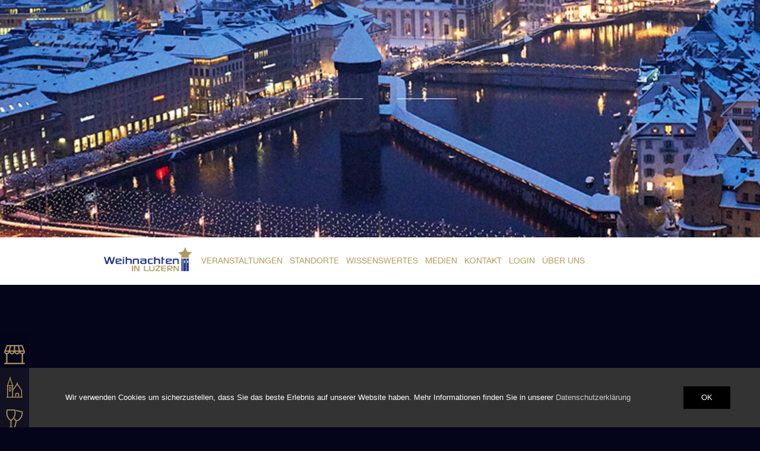

--- FILE ---
content_type: text/html; charset=UTF-8
request_url: https://weihnachten-luzern.ch/daten/spezialanlaesse/von/26052023/bis/alle/seite/1?veranstalter=friedenslicht
body_size: 7352
content:
<!DOCTYPE html>
<html lang="de"><head><title>Weihnachten Luzern - Events, Kirchen, Märkte, Anlässe, Hotels, Weihnachtsmarkt</title><meta charset="UTF-8"/><meta http-equiv="Content-Type" content="text/html; charset=utf-8"/><meta http-equiv="X-UA-Compatible" content="IE=edge"/><meta name="format-detection" content="telephone=no"/><meta name="viewport" content="width=device-width, initial-scale = 1"/><meta name="keywords" content=""><meta name="description" content="Luzern hat viel zu bieten. Während der Weihnachtszeit gibt es diverse Anlässe zu besuchen und Spektakel zu bewundern. Hier finden Sie eine komplette Übersicht aller Veranstaltungen und Weihnachtsmärkten."><link href="https://fonts.googleapis.com/css?family=Noto+Serif:400,700" rel="stylesheet" type="text/css"/><link rel="stylesheet" type="text/css" href="/static/css/bootstrap.min.css?rc=1"/><link rel="stylesheet" type="text/css" href="/static/css/app.css?rc=8"/><link rel="stylesheet" type="text/css" href="/static/css/speaker.css?rc=7"/><!-- Icons for Web, Android, Microsoft, and iOS (iPhone and iPad) Apps--><link rel="apple-touch-icon" sizes="57x57" href="/static/img/favicons/apple-icon-57x57.png"/><link rel="apple-touch-icon" sizes="60x60" href="/static/img/favicons/apple-icon-60x60.png"/><link rel="apple-touch-icon" sizes="72x72" href="/static/img/favicons/apple-icon-72x72.png"/><link rel="apple-touch-icon" sizes="76x76" href="/static/img/favicons/apple-icon-76x76.png"/><link rel="apple-touch-icon" sizes="114x114" href="/static/img/favicons/apple-icon-114x114.png"/><link rel="apple-touch-icon" sizes="120x120" href="/static/img/favicons/apple-icon-120x120.png"/><link rel="apple-touch-icon" sizes="144x144" href="/static/img/favicons/apple-icon-144x144.png"/><link rel="apple-touch-icon" sizes="152x152" href="/static/img/favicons/apple-icon-152x152.png"/><link rel="apple-touch-icon" sizes="180x180" href="/static/img/favicons/apple-icon-180x180.png"/><link rel="icon" type="image/png" sizes="192x192" href="/static/img/favicons/android-icon-192x192.png"/><link rel="icon" type="image/png" sizes="32x32" href="/static/img/favicons/favicon-32x32.png"/><link rel="icon" type="image/png" sizes="96x96" href="/static/img/favicons/favicon-96x96.png"/><link rel="icon" type="image/png" sizes="16x16" href="/static/img/favicons/favicon-16x16.png"/><link rel="manifest" href="/static/img/favicons/manifest.json"/><meta name="msapplication-TileColor" content="#ffffff"/><meta name="msapplication-TileImage" content="/static/img/favicons/ms-icon-144x144.png"/><meta name="theme-color" content="#ffffff"/><!-- JQuery--><script src="https://ajax.googleapis.com/ajax/libs/jquery/1.11.2/jquery.min.js"></script><!--[if IE]><link rel="stylesheet" href="/static/css/ie.css"/><![endif]-->
<!--[if lt IE 9]><script src="https://html5shim.googlecode.com/svn/trunk/html5.js"></script><![endif]-->    <link rel="stylesheet" type="text/css" href="/static/css/jquery.timepicker.css"/>
    <link rel="stylesheet" type="text/css" href="/static/css/bootstrap-datepicker.css"/>
    <script src="/static/js/ext/bootstrap-datepicker.js"></script>
    <script src="/static/js/ext/bootstrap-datepicker.de.min.js"></script>
    <script src="/static/js/ext/jquery.timepicker.js"></script>
    <script src="/static/js/ext/datepair.js"></script>
    <script src="/static/js/ext/jquery.datepair.js"></script>
    <script src="/static/js/ext/jquery.dd.min.js"></script><script>(function(i,s,o,g,r,a,m){i['GoogleAnalyticsObject']=r;i[r]=i[r]||function(){
(i[r].q=i[r].q || []).push(arguments)},i[r].l=1*new Date();a=s.createElement(o),
m=s.getElementsByTagName(o)[0];a.async=1;a.src=g;m.parentNode.insertBefore(a,m)
})(window,document,'script','//www.google-analytics.com/analytics.js','ga');
ga('create', 'UA-67357079-1', 'auto');
ga('send', 'pageview');</script></head><body>
<div class="wrapper">
    <header class="hidden-xs">            <div class="header-wrapper">
            <div class="container">
                <div class="row">
                    <div class="col-lg-12 col-md-12 col-sm-12 col-xs-12">
                        <div class="title"></div>
                        <div class="spezhr">
                            <hr class="left">
                            <div class="icon"></div>
                            <hr class="right">
                        </div>
                        <div class="date"></div>
                    </div>
                </div>
            </div></div><img width="2800" height="400" class="headerimg" alt="" src="/website/var/tmp/image-thumbnails/0/1756/thumb__headerStandard/xmasheader3@2x.jpeg" srcset="/website/var/tmp/image-thumbnails/0/1756/thumb__headerStandard/xmasheader3.jpeg 1x, /website/var/tmp/image-thumbnails/0/1756/thumb__headerStandard/xmasheader3@2x.jpeg 2x" /></header>        <section id="topnav">
        <div class="container">
            <div class="row">
                <div class="col-lg-2 col-md-2 col-sm-2 col-xs-2 no-padding-right"><a href="/"><img
                                src="/static/img/logo.png" alt="Logo" width="185" height="50"
                                class="img-responsive logo"></a></div>
                <div class="col-lg-10 col-md-10 col-sm-10 col-xs-10 hidden-xs"><nav class="topnav"><ul><li class=""><a href="/veranstaltungen" target="">Veranstaltungen</a></li><li class=""><a href="/veranstaltungen-standorte" target="">Standorte</a></li><li class=""><a href="/wissenswertes" target="">Wissenswertes</a></li><li class=""><a href="/medien" target="">Medien</a></li><li class=""><a href="/kontakt" target="">Kontakt</a></li><li class=""><a href="/login" target="">Login</a></li><li class=""><a href="/ueber-uns" target="">Über uns</a></li></ul></nav></div>
                
               
            </div>
        </div></section>
        <div class="homenav visible-xs"><a id="hamburger" href="#mobilenav"><span></span></a></div>    <section class="content" style="padding-bottom:630px !important;">
        <ul class="metanav">
            <li><a href="/maerkte">
                    <div data-toggle="tooltip" data-placement="right" title="MÄRKTE" class="icon-maerkte"></div>
                </a></li>
            <li><a href="/kirchen">
                    <div data-toggle="tooltip" data-placement="right" title="KIRCHEN" class="icon-kirchen"></div>
                </a></li>
            <li><a href="/hotelgastro">
                    <div data-toggle="tooltip" data-placement="right" title="HOTEL/GASTRO"
                         class="icon-hotelgastro"></div>
                </a></li>
            <li><a href="/brauchtum">
                    <div data-toggle="tooltip" data-placement="right" title="BRAUCHTUM" class="icon-brauchtum"></div>
                </a></li>
            <li><a href="/shopping">
                <div data-toggle="tooltip" data-placement="right" title="SHOPPING" class="icon-shopping"></div>
                </a></li>
            <li><a href="/spezialanlaesse">
                    <div data-toggle="tooltip" data-placement="right" title="SPEZIALANLÄSSE KULTUR/MUSEEN"
                         class="icon-spezialanlaesse"></div>
                </a></li>
        </ul>    <div class="container">
        <div class="row">
            <div class="col-lg-12 col-md-12 col-sm-12 col-xs-12"><div class="txt"></div></div>
        </div>
        <div class="row event-wrapper">
            <div class="col-lg-12 col-md-12 col-sm-12 col-xs-12">
                <div class="row">
                    <div class="col-lg-12 col-md-12 col-sm-12 col-xs-12">
                        <div class="eventlist-wrapper">
                            <div class="row rectangle">
                                <div class="col-xs-4 rectangle-inner">
                                    <script>if (window.adgroupid == undefined) {
                                            window.adgroupid = Math.round(Math.random() * 1000);
                                        }
                                        document.write('<scr' + 'ipt language="javascript1.1" src="https://adserver.adtech.de/addyn/3.0/1135/6351757/0/170/ADTECH;loc=100;target=_blank;grp=' + window.adgroupid + ';misc=' + new Date().getTime() + '"></scri' + 'pt>');</script>
                                </div>
                                <div class="col-xs-4 rectangle-inner">
                                    <script>if (window.adgroupid == undefined) {
                                            window.adgroupid = Math.round(Math.random() * 1000);
                                        }
                                        document.write('<scr' + 'ipt language="javascript1.1" src="https://adserver.adtech.de/addyn/3.0/1135/6351755/0/170/ADTECH;loc=100;target=_blank;grp=' + window.adgroupid + ';misc=' + new Date().getTime() + '"></scri' + 'pt>');</script>
                                </div>
                                <div class="col-xs-4 rectangle-inner">
                                    <script>if (window.adgroupid == undefined) {
                                            window.adgroupid = Math.round(Math.random() * 1000);
                                        }
                                        document.write('<scr' + 'ipt language="javascript1.1" src="https://adserver.adtech.de/addyn/3.0/1135/6351756/0/170/ADTECH;loc=100;target=_blank;grp=' + window.adgroupid + ';misc=' + new Date().getTime() + '"></scri' + 'pt>');</script>
                                </div>
                            </div><!--:php--><!--	foreach($eventtipplist as $eventtipp):--><!---->
                            <!--	$today = new Zend_Date();--><!--	$today = $today->toString('yyyyMMdd');--><!---->
                            <!--	$locale = new Zend_Locale('de');-->
                            <!--	$date = new Zend_Date($eventtipp['date'], $locale);-->
                            <!--	$date = $date->toString('yyyyMMdd');--><!---->
                            <!--	if($date == $today || ($this->filter == 'true' && $eventtipp['zenddate'] >= $this->from && $eventtipp['zenddate'] <= $this->to) ):-->
                            <!----><!--div.eventlist--><!--	div.row-->
                            <!--		div.col-lg-12.col-md-12.col-sm-12.col-xs-12--><!--			:php-->
                            <!--				$urlTitle = str_replace(array('ü','ä','ö'),array('ue','ae','oe'),$eventtipp['title']);-->
                            <!--				$urlTitle = slugify($urlTitle);-->
                            <!--				echo '<a href="/veranstaltung/'.$eventtipp['o_id'].'/'.$urlTitle.'">';-->
                            <!--			div.row.row-padding-->
                            <!--				div.col-lg-4.col-md-4.col-sm-4.col-xs-12.no-padding--><!--					:php-->
                            <!--						if($eventtipp[img] != ''):-->
                            <!--							$asset = Asset::getById($eventtipp[img]);-->
                            <!--							$thumbnail = $asset->getThumbnail("listOverview");-->
                            <!--							echo '<div class="listoverview hidden-xs">';-->
                            <!--								echo '<div class="overlay"></div>';-->
                            <!--								echo '<img class="push-right img-responsive" src="'.$thumbnail.'" width="'.$thumbnail->getWidth().'" height="'.$thumbnail->getHeight().'" alt="" />';-->
                            <!--							echo '</div>';--><!--						else:-->
                            <!--							echo '<div class="listoverview hidden-xs">';-->
                            <!--								echo '<div class="overlay"></div>';-->
                            <!--								echo '<div class="icon-wrapper">';-->
                            <!--									echo '<div class="ico icon-'.$eventtipp['section'].'"></div>';-->
                            <!--								echo '</div>';--><!--							echo '</div>';-->
                            <!--						endif;--><!----><!--						if($eventtipp['date']):-->
                            <!----><!--							$locale = new Zend_Locale('de');-->
                            <!--							$date = new Zend_Date($eventtipp['date'], $locale);-->
                            <!----><!--							if($eventtipp['from'] && $eventtipp['to']):-->
                            <!--								$time = $eventtipp['from'].' – '.$eventtipp['to'].' Uhr';-->
                            <!--							elseif($eventtipp['from']):-->
                            <!--								$time = 'Beginn '.$eventtipp['from'].' Uhr';-->
                            <!--							elseif($eventtipp['to']):-->
                            <!--								$time = 'Ende '.$eventtipp['to'].' Uhr';-->
                            <!--							else:--><!--								$time = '';-->
                            <!--							endif;--><!--							echo '<div class="date-wrapper">';-->
                            <!--								echo '<div class="date">'.$date->toString('EE dd.MM.YYYY').'</div><div class="time">'.$time.'</div>';-->
                            <!--							echo '</div>';--><!--						endif;-->
                            <!--				div.col-lg-5.col-md-5.col-sm-5.col-xs-10.bold.pad--><!--					:php-->
                            <!--						if($eventtipp['section'] != 'keine-rubrik' || $eventtipp['section'] != ''):-->
                            <!--							$icon = '<div class="icon-'.$eventtipp['section'].'"></div>';-->
                            <!--						else:--><!--							$icon = '';-->
                            <!--						endif;--><!----><!--						$str = $eventtipp['title'];-->
                            <!--						$num = 42;--><!--						$count = strlen($str);-->
                            <!--						if($count >= $num):-->
                            <!--							$pos=strpos($str, ' ', $num);-->
                            <!--						$substr = substr($str,0,$pos );-->
                            <!--							$newstr = $substr.' ...';--><!--						else:-->
                            <!--							$newstr = $eventtipp['title'];--><!--						endif;-->
                            <!---->
                            <!--						echo $icon.'<div class="title"><div class="uppercase">'.$eventtipp['usrname'].'</div> '.$newstr.'</div>';-->
                            <!--				div.col-lg-2.col-md-2.col-sm-2.col-xs-4-->
                            <!--					div.icon-tagestipp-schrift-->
                            <!--				div.col-lg-1.col-md-1.col-sm-1.col-xs-2.pad--><!--					div.more-->
                            <!--						:php--><!--							echo $this->t('mehr');-->
                            <!--			:php--><!--				echo '</a>';--><!--:php--><!--	endif;-->
                            <!--	endforeach;--></div>
                    </div>
                </div>
            </div>
            <div class="col-lg-12 col-md-12 col-sm-12 col-xs-12" style="margin-bottom: 10px">
                <div class="form-wrapper">
                    <form id="EventSearchForm" method="POST" action="/resultat?search=true"><input type="text"
                                                                                                   name="query"
                                                                                                   placeholder="Event suchen"
                                                                                                   class="searchinput"/>
                        <button type="submit" class="searchsubmit"><i aria-hidden="true" class="fa fa-search"></i>
                        </button>
                    </form>
                </div>

            </div>

            <div class="col-lg-12 col-md-12 col-sm-12 col-xs-12"><form id="eventfilter" method="POST" action="/daten/spezialanlaesse/von/26052023/bis/alle/seite/1?veranstalter=friedenslicht", enctype="multipart/form-data">                <div class="row ">
                    <div class="col-lg-4 col-md-4 col-sm-4 col-xs-12" ><select id="showsec" name="section"><option value="alle" data-image="/static/img/svg/alle.png">alle Rubriken anzeigen</option><option value="maerkte" data-image="/static/img/svg/maerkte.png">Märkte</option><option value="kirchen" data-image="/static/img/svg/kirchen.png">Kirche</option><option value="hotelgastro" data-image="/static/img/svg/hotelgastro.png">Hotel/Gastro</option><option value="brauchtum" data-image="/static/img/svg/brauchtum.png">Brauchtum</option><option value="shopping" data-image="/static/img/svg/shopping.png">Shopping</option><option value="spezialanlaesse" data-image="/static/img/svg/spezialanlaesse.png" selected>Spezialanlässe</option></select></div>


                    <div class="col-lg-4 col-md-4 col-sm-4 col-xs-12 "><div><select id="showver" name="veranstalter"><option value="alle">Alle Veranstalter</option><option value="einemillion">«Eine Million Sterne» - Die Solidaritätsaktion der Caritas</option><option value="hallenbad">Hallenbad im weihnachtlichen Ambiente</option><option value="museumluzern">Museum Luzern – Natur, Geschichte und Kultur</option><option value="kkl">KKL Luzern - Konzerte zur Weihnachtszeit</option><option value="kleintheater">Kleintheater Luzern</option><option value="luztheater">Luzerner Theater</option><option value="sgv">Advent, Festtage und Silvester auf dem Vierwaldstättersee</option><option value="sng">SNG - Weihnachts-/Winterschiff</option><option value="eiszentrum">Eiszentrum Weihnachtsevents</option><option value="theaterkids">Theaterkids der Stadt Luzern</option><option value="vhs">Verkehrshaus der Schweiz</option><option value="adventsbummel">Christmas Train Luzern</option><option value="msl">Musikschule Luzern</option><option value="bachensemble">Weihnachtskonzert des Bach Ensemble Luzern: Der Messias (Händel/Mozart)</option><option value="neujahrszauber">Luzerner Neujahrsfeuerwerk</option><option value="kunstmuseum">Kunstmuseum Luzern</option><option value="ltag">Lozärner Adväntseröffnig</option><option value="friedenslicht"  selected>Das Friedenslicht aus Bethlehem in Luzern</option><option value="lso">Luzerner Sinfonieorchester</option><option value="spowueba">Racket-Sport in der Weihnachtszeit</option><option value="obrasso-concerts">"A Christmas Festival" - Festtagskonzerte 2025 von Obrasso Concerts</option><option value="swissclassics">Lucerne Chamber Circle</option><option value="lof">Luzerner Orgelfreunde - Festlicher Abend mit Bläser- und Orgelmusik</option><option value="fyrobig">Fyrobig-Adväntskonzärte auf dem Europaplatz</option><option value="suedpol">Südpol</option><option value="teejurte">Fragen die Flügel verleihen</option><option value="eiszauber">Eiszauber Luzern</option><option value="lae">Lozärner Adväntseröffnig 2025</option><option value="casino">Grand Casino Luzern</option><option value="adventsfenster">Adventsfenster Mühlenplatz</option><option value="laternenweg">Luzerner Laternenweg</option><option value="einhorn">Einhorn - Weihnachtswunderland</option></select></div></div>


                    <div class="col-lg-12 col-md-12 col-sm-12 col-xs-12 trenner visible-xs"></div>

                </div>
<div class="row datetime" style=" margin-top:10px;">
            <div class="col-lg-2 col-md-2 col-sm-2 col-xs-12" style="padding-left: 0px;">
                <div class="input-group date from"><input id="from" type="text" class="start" name="date-from" value="26.05.2023" />                    <span class="input-group-addon"><div class="icon-calendar-icons"></div></span></div>
            </div>
            <div class="col-lg-12 col-md-12 col-sm-12 col-xs-12 trenner visible-xs"></div>
            <div class="col-lg-2 col-md-2 col-sm-2 col-xs-12">
                <div class="input-group date to"><input id="to" type="text" class="end" name="date-to" value="" />                    <span class="input-group-addon"><div class="icon-calendar-icons"></div></span></div>
            </div>
            <div class="col-lg-12 col-md-12 col-sm-12 col-xs-12 trenner visible-xs"></div>
            <div class="col-lg-4 col-md-4 col-sm-4 col-xs-12 no-padding"><br></div>
</div>

            </form></div>
            <div class="col-lg-12 col-md-12 col-sm-12 col-xs-12">
                <div class="row">
                    <div class="col-lg-12 col-md-12 col-sm-12 col-xs-12">

                        keine Ergebnisse gefunden                        </div>
                    <div class="col-lg-12 col-md-12 col-sm-12 col-xs-12"><div class="pagination"></div></div>
                </div>
            </div>
        </div>
    </div>
<style>
    .dd .divider {
        height: 36px;
        position: absolute;
        background-color: #b79b5f;
        width: 31px;
        margin-top: -18px;
        left: 287px;
        top: 50%;
    }

    .ddTitle{
        overflow: hidden;
    }



    .dd .ddArrow {
        display: inline-block;
        position: absolute;
        top: 45%;
        right: 7px;
        width: 0;
        height: 0;
        border-left: 7px solid transparent;
        border-right: 7px solid transparent;
        border-top: 7px solid #04041b;
        -webkit-transition: border .3s ease-in-out;
        -moz-transition: border .3s ease-in-out;
        -o-transition: border .3s ease-in-out;
        -ms-transition: border .3s ease-in-out;
        transition: border .3s ease-in-out;
    }

    .ddlabel{
        padding: 0px;
        padding-top: 2px;
        padding-left: 7px;
        display: block;
    }

    #showsec_msdd .ddlabel{
        padding: 0px;
        padding-left: 7px;
        display: inline-block;
    }


</style>

</section>
    <div class="gradient"></div>
    <footer>
        <div class="container">
            <div class="row">
                <div class="col-lg-12 col-md-12 col-sm-12 col-xs-12 text-center sponsoring">
                    Sponsoren & Partner<br><br>
                    <!--<a href="https://www.grandcasinoluzern.ch/" target="_blank">
                        <img style="width:220px" src="/static/img/casino.png" alt="">
                    </a>
                    <br><br>-->

                    <div class="col-7"><a target="_blank" href="https://www.luzern.com/de/"><img width="135" height="42" class="img-responsive center-block" alt="https://www.luzern.com/de/" title="https://www.luzern.com/de/" src="/website/var/tmp/image-thumbnails/0/6788/thumb__sponsoringLogos/luzern2023.png" srcset="/website/var/tmp/image-thumbnails/0/6788/thumb__sponsoringLogos/luzern2023.png 1x, /website/var/tmp/image-thumbnails/0/6788/thumb__sponsoringLogos/luzern2023@2x.png 2x" /></a></div><div class="col-7"><a target="_blank" href="https://www.freycie-holding.ch/de"><img width="135" height="45" class="img-responsive center-block" alt="" src="/website/var/tmp/image-thumbnails/0/6786/thumb__sponsoringLogos/freycie.png" srcset="/website/var/tmp/image-thumbnails/0/6786/thumb__sponsoringLogos/freycie.png 1x, /website/var/tmp/image-thumbnails/0/6786/thumb__sponsoringLogos/freycie@2x.png 2x" /></a></div><div class="col-7"><a target="_blank" href="http://www.korporation-horw.ch/"><img width="135" height="23" class="img-responsive center-block" alt="" src="/website/var/tmp/image-thumbnails/0/6784/thumb__sponsoringLogos/horw.png" srcset="/website/var/tmp/image-thumbnails/0/6784/thumb__sponsoringLogos/horw.png 1x, /website/var/tmp/image-thumbnails/0/6784/thumb__sponsoringLogos/horw@2x.png 2x" /></a></div><div class="col-7"><a target="_blank" href="https://studhalter-transporte.ch/"><img width="135" height="43" class="img-responsive center-block" alt="" src="/website/var/tmp/image-thumbnails/0/6785/thumb__sponsoringLogos/studhalter.png" srcset="/website/var/tmp/image-thumbnails/0/6785/thumb__sponsoringLogos/studhalter.png 1x, /website/var/tmp/image-thumbnails/0/6785/thumb__sponsoringLogos/studhalter@2x.png 2x" /></a></div>                </div>
                <div class="col-lg-12 col-md-12 col-sm-12 col-xs-12 text-center address">WEIHNACHTEN LUZERN (Geschäftsstelle), Sagenhofstrasse 53, 6030 Ebikon, 079 442 57 49, <a href="mailto:info@weihnachten-luzern.ch">info@weihnachten-luzern.ch</a></div>
                <div class="col-lg-12 col-md-12 col-sm-12 col-xs-12 text-center meta-nav"><a target="_blank" href="https://www.privacybee.ch/v/cllny351q9187720tkxivtdlll?lang=de">Datenschutz</a> <a href="/impressum">Impressum</a> &copy 2025, WEIHNACHTEN LUZERN</div>
    <div style="margin-top:15px" class="col-lg-12 col-md-12 col-sm-12 col-xs-12 text-center meta-nav">
                    <a href="https://www.instagram.com/weihnachteninluzern" target="_blank"><img style="border: 0;margin-right: 7px; display: inline-block" src="/static/img/insta.png" alt="Instagram" width="30"></a>
                    <a href="https://www.facebook.com/weihnachtenLU" target="_blank"><img style="border: 0;margin-right: 7px; display: inline-block" src="/static/img/facebook.png" alt="Facebook" width="30"></a>
                </div>            </div>
        </div>
    </footer>
    <div class="toplink"></div>
</div>
<nav id="mobilenav"><ul><li class=""><a href="/veranstaltungen" target="">Veranstaltungen</a></li><li class=""><a href="/veranstaltungen-standorte" target="">Standorte</a></li><li class=""><a href="/wissenswertes" target="">Wissenswertes</a></li><li class=""><a href="/medien" target="">Medien</a></li><li class=""><a href="/kontakt" target="">Kontakt</a></li><li class=""><a href="/login" target="">Login</a></li><li class=""><a href="/ueber-uns" target="">Über uns</a></li><li><a href="/maerkte">MÄRKTE</a></li><li><a href="/kirchen">KIRCHEN</a></li><li><a href="/hotelgastro">HOTEL/GASTRO</a></li><li><a href="/brauchtum">BRAUCHTUM</a></li><li><a href="/shopping">SHOPPING</a></li><li><a href="/spezialanlaesse">SPEZIALANLÄSSE</a></li></ul></nav><script>// initialize input widgets first
var startDate = new Date();
var FromEndDate = new Date();
var ToEndDate = new Date();
ToEndDate.setDate(ToEndDate.getDate()+365);
$('.input-group.date.from').datepicker({
	'format': 'dd.mm.yyyy',
	'language': 'de',
	startDate: startDate,
	autoclose: true
}).on('changeDate', function(selected){
	startDate = new Date(selected.date.valueOf());
	startDate.setDate(startDate.getDate(new Date(selected.date.valueOf())));
	//$('#to').datepicker('setStartDate', startDate);
});
$('.input-group.date.to').datepicker({
	'format': 'dd.mm.yyyy',
	'language': 'de',
	startDate: startDate,
	autoclose: true
}).on('changeDate', function(selected){
	FromEndDate = new Date(selected.date.valueOf());
	FromEndDate.setDate(FromEndDate.getDate(new Date(selected.date.valueOf())));
	//$('#from').datepicker('setEndDate', FromEndDate);
});

// initialize datepair
$('.datetime').datepair();

$("#showsec").msDropdown();
$("#showver").msDropdown();</script>    <script>$(document).ready(function () {
            var sectionval = '';
            sectionval = 'spezialanlaesse';

            sectionval = (sectionval == '' ? 'alle' : sectionval);
            $(".ddTitleText img").attr("src", "/static/img/svg/" + sectionval + "_gold.png");

            var from, to, secval, verval;
            from = ($('#from').val() != '' ? $('#from').val().replace(/\./g, '') : 'alle');
            to = ($('#to').val() != '' ? $('#to').val().replace(/\./g, '') : 'alle');
            secval = $('#showsec').val()
            verval = $('#showver').val()

            $('#showsec').change(function () {
                secval = this.value;
                setTimeout(function () {
                    $(".ddTitleText img").attr('src', '/static/img/svg/' + secval + '_gold.png');
                }, 0)

                from = ($('#from').val() != '' ? $('#from').val().replace(/\./g, '') : 'alle');
                to = ($('#to').val() != '' ? $('#to').val().replace(/\./g, '') : 'alle');
                secval = $('#showsec').val();
                verval = 'alle';

                actionpath = '/daten/' + secval + '/von/' + from + '/bis/' + to + '/seite/1?veranstalter='+verval;
                $("form").attr("action", actionpath);
                $('form').submit();

            });

            $('#showver').change(function () {
                secval = this.value;
                setTimeout(function () {
                    $(".ddTitleText img").attr('src', '/static/img/svg/' + secval + '_gold.png');
                }, 0)

                from = ($('#from').val() != '' ? $('#from').val().replace(/\./g, '') : 'alle');
                to = ($('#to').val() != '' ? $('#to').val().replace(/\./g, '') : 'alle');
                secval = $('#showsec').val();
                verval = $('#showver').val()

                actionpath = '/daten/' + secval + '/von/' + from + '/bis/' + to + '/seite/1?veranstalter='+verval;
                $("form").attr("action", actionpath);
                $('form').submit();

            });



            $('#to').change(function () {

                from = ($('#from').val() != '' ? $('#from').val().replace(/\./g, '') : 'alle');
                to = ($('#to').val() != '' ? $('#to').val().replace(/\./g, '') : 'alle');
                secval = $('#showsec').val()
                verval = $('#showver').val()

                actionpath = '/daten/' + secval + '/von/' + from + '/bis/' + to + '/seite/1?veranstalter='+verval;
                $("form").attr("action", actionpath);
                $('form').submit();

            });

            $('#from').change(function () {

                from = ($('#from').val() != '' ? $('#from').val().replace(/\./g, '') : 'alle');
                to = ($('#to').val() != '' ? $('#to').val().replace(/\./g, '') : 'alle');
                secval = $('#showsec').val()
                verval = $('#showver').val()

                actionpath = '/daten/' + secval + '/von/' + from + '/bis/' + to + '/seite/1?veranstalter='+verval;
                $("form").attr("action", actionpath);
                $('form').submit();
            });

        })</script><script src="/static/js/lib.js"></script><script src="/static/js/app.js?=1"></script>
<script src="/static/js/ext/flumedia_cpx.min.js?r=3"></script>

<style>
    nav.topnav ul li a {
        padding: 30px 6px;
        display: block;
        color: #b79b5f;
        -webkit-transition: color .3s ease-in-out;
        -moz-transition: color .3s ease-in-out;
        -o-transition: color .3s ease-in-out;
        -ms-transition: color .3s ease-in-out;
        transition: color .3s ease-in-out;
    }
</style>
</body>
</html>

--- FILE ---
content_type: text/css
request_url: https://weihnachten-luzern.ch/static/css/app.css?rc=8
body_size: 16064
content:
@charset "UTF-8";[class*=" icon-"]:before,[class^=icon-]:before,[data-icon]:before{font-family:weihnachten-luzern!important;font-style:normal!important;font-weight:400!important;font-variant:normal!important;text-transform:none!important;speak:none;line-height:1}.fa,[data-icon]:before,body,html{-webkit-font-smoothing:antialiased;-moz-osx-font-smoothing:grayscale}.event-wrapper .datetime select,.usr-wrapper .datetime select,nav#mobilenav{visibility:hidden}@font-face{font-family:weihnachten-luzern;src:url(/static/css/fonts/weihnachten-luzern.eot);src:url(/static/css/fonts/weihnachten-luzern.eot?#iefix) format("embedded-opentype"),url(/static/css/fonts/weihnachten-luzern.woff) format("woff"),url(/static/css/fonts/weihnachten-luzern.ttf) format("truetype"),url(/static/css/fonts/weihnachten-luzern.svg#ltnet) format("svg");font-weight:400;font-style:normal}[data-icon]:before{content:attr(data-icon)}[class*=" icon-"]:before,[class^=icon-]:before{-webkit-font-smoothing:antialiased;-moz-osx-font-smoothing:grayscale}#mobilenav li a,.mm-list>li.mm-label,.uppercase,h1,header .date,header .title,nav.topnav ul li a{text-transform:uppercase}.icon-brauchtum:before{content:"\61"}.icon-maerkte:before{content:"\64"}.icon-shopping:before{content:"\65"}.icon-spezialanlaesse:before{content:"\66"}.icon-standort:before{content:"\67"}.icon-stern:before{content:"\68"}.icon-tagestipp:before{content:"\69"}.icon-tagestipp-schrift:before{content:"\6a"}.icon-veranstaltungskalender:before{content:"\6b"}.icon-hotelgastro:before{content:"\62"}.icon-calendar-icons:before{content:"\6c"}.icon-kirchen:before{content:"\63"}.icon-adventskalender:before{content:"\6d"}.icon-geschenktipp:before{content:"\6e"}.icon-kontakt:before{content:"\6f"}.icon-login:before{content:"\70"}.icon-wissenswertes:before{content:"\71"}.icon-back:before{content:"\72"}.icon-close:before{content:"\73"}.icon-right:before{content:"\74"}.icon-kolumne:before{content:"\75"}form.jqtransformdone div.rowElem{clear:both;padding:4px 0}button.jqTransformButton{margin:0;padding:0;border:none;background-color:transparent;cursor:pointer;overflow:visible;font-family:Arial}button.jqTransformButton span{background:url(../img/jqtransform/btn_right.gif) right top no-repeat;display:block;float:left;padding:0 4px 0 0;margin:0;height:33px}button.jqTransformButton span span{background:url(../img/jqtransform/btn_left.gif) top left no-repeat;color:#333;padding:8px 4px 0 8px;font-weight:400;font-size:12px;line-height:13px;display:block;text-decoration:none;height:33px}button.jqTransformButton_hover span span{background-position:left -33px}button.jqTransformButton_hover span{background-position:right -33px}button.jqTransformButton_click span span{background-position:left -66px}button.jqTransformButton_click span{background-position:right -66px}* html button.jqTransformButton{height:33px}* button.jqTransformButton span span,*+button.jqTransformButton span span{height:25px}.jqTransformInputWrapper{background:url(../img/jqtransform/input/input_text_left.gif) left top no-repeat;height:31px;padding:0}.jqTransformInputInner{background:url(../img/jqtransform/input/input_text_right.gif) top right no-repeat;padding:0;margin:0}.jqTransformInputInner div{height:31px;margin:0 0 0 8px}.jqTransformInputInner div input{font-family:Arial,Helvetica,sans-serif;font-size:12px;line-height:18px;vertical-align:middle;height:31px;color:#404040;border:none;padding:8px 0 0;margin:0;background:0 0}* html .jqTransformInputInner div input{padding:6px 0 0;margin:0 0 0 -8px;height:24px}.jqTransformInputWrapper_hover{background-position:left -31px}.jqTransformInputWrapper_hover div.jqTransformInputInner{background-position:right -31px}.jqTransformInputWrapper_focus{background-position:left -62px}.jqTransformInputWrapper_focus div.jqTransformInputInner{background-position:right -62px}.jqTransformSafari .jqTransformInputInner div{position:relative;overflow:hidden;margin:0 8px}.jqTransformSafari .jqTransformInputInner div input{background-color:transparent;position:absolute;top:-10px;left:-2px;height:42px;padding-left:4px}table.jqTransformTextarea td#jqTransformTextarea-mm textarea{font-size:12px;line-height:16px}table.jqTransformTextarea td{font-size:1px;line-height:1px;width:5px;height:5px;margin:0;padding:0}.jqTransformRadio,a.jqTransformCheckbox{vertical-align:middle;height:19px;width:18px;-moz-box-orient:vertical;display:inline-block}table.jqTransformTextarea textarea{margin:0;padding:0;border:0;background:0 0}table.jqTransformTextarea td#jqTransformTextarea-tl{background:url(../img/jqtransform/textarea/textarea_tl.gif) top left no-repeat}table.jqTransformTextarea td#jqTransformTextarea-tm{background:url(../img/jqtransform/textarea/textarea_tm.gif) top left repeat-x}table.jqTransformTextarea td#jqTransformTextarea-tr{background:url(../img/jqtransform/textarea/textarea_tr.gif) top left no-repeat}table.jqTransformTextarea td#jqTransformTextarea-ml{background:url(../img/jqtransform/textarea/textarea_ml.gif) top left repeat-y}table.jqTransformTextarea td#jqTransformTextarea-mm{background:url(../img/jqtransform/textarea/textarea-mm.gif)}table.jqTransformTextarea td#jqTransformTextarea-mr{background:url(../img/jqtransform/textarea/textarea_mr.gif) top left repeat-y}table.jqTransformTextarea td#jqTransformTextarea-bl{background:url(../img/jqtransform/textarea/textarea_bl.gif) top left no-repeat}table.jqTransformTextarea td#jqTransformTextarea-bm{background:url(../img/jqtransform/textarea/textarea_bm.gif) top left repeat-x}table.jqTransformTextarea td#jqTransformTextarea-br{background:url(../img/jqtransform/textarea/textarea_br.gif) top left no-repeat}table.jqTransformTextarea-hover td#jqTransformTextarea-tl,table.jqTransformTextarea-hover td#jqTransformTextarea-tm,table.jqTransformTextarea-hover td#jqTransformTextarea-tr{background-position:0 -5px}table.jqTransformTextarea-hover td#jqTransformTextarea-ml,table.jqTransformTextarea-hover td#jqTransformTextarea-mr{background-position:-5px 0}table.jqTransformTextarea-hover td#jqTransformTextarea-mm{background-image:url(../img/jqtransform/textarea/textarea-mm-hover.gif)}table.jqTransformTextarea-hover td#jqTransformTextarea-bl,table.jqTransformTextarea-hover td#jqTransformTextarea-bm,table.jqTransformTextarea-hover td#jqTransformTextarea-br{background-position:0 -5px}table.jqTransformTextarea-focus td#jqTransformTextarea-tl,table.jqTransformTextarea-focus td#jqTransformTextarea-tm,table.jqTransformTextarea-focus td#jqTransformTextarea-tr{background-position:0 -10px}table.jqTransformTextarea-focus td#jqTransformTextarea-ml,table.jqTransformTextarea-focus td#jqTransformTextarea-mr{background-position:-10px 0}table.jqTransformTextarea-focus td#jqTransformTextarea-mm{background-image:url(../img/jqtransform/textarea/textarea-mm-focus.gif)}table.jqTransformTextarea-focus td#jqTransformTextarea-bl,table.jqTransformTextarea-focus td#jqTransformTextarea-bm,table.jqTransformTextarea-focus td#jqTransformTextarea-br{background-position:0 -10px}table.jqTransformTextarea .jqTransformSafariTextarea div{position:relative;overflow:hidden;border:0 solid red}table.jqTransformTextarea .jqTransformSafariTextarea textarea{background:0 0;position:absolute;top:-10px;left:-10px;padding:10px;resize:none}.jqTransformRadioWrapper{margin:5px 4px 0}.jqTransformRadio{background:url(../img/jqtransform/radio.gif) center top no-repeat}span.jqTransformCheckboxWrapper{margin-top:5px}a.jqTransformCheckbox{background:url(../img/jqtransform/checkbox.gif) center top no-repeat}a.jqTransformChecked{background-position:center bottom}.jqTransformSelectWrapper{display:block;width:45px;position:relative;height:31px;background:url(../img/jqtransform/select_left.gif) top left no-repeat;text-align:left}.jqTransformSelectWrapper li{list-style:none;padding:0;margin:0}.jqTransformSelectWrapper div span{font-size:12px;float:none;position:absolute;white-space:nowrap;height:31px;line-height:15px;padding:8px 0 0 7px;overflow:hidden;cursor:pointer;width:93%;display:block}.jqTransformSelectWrapper a.jqTransformSelectOpen{display:block;position:absolute;right:0;width:31px;height:31px;background:url(../img/jqtransform/select_right.gif) center center no-repeat}.jqTransformSelectWrapper ul{position:absolute;width:43px;left:0;list-style:none;background-color:#FFF;border:1px solid #CCC;display:none;margin:0;padding:0;height:150px;overflow:auto;overflow-y:auto;z-index:10}.jqTransformSelectWrapper ul a{display:block;padding:5px;text-decoration:none;color:#333;background-color:#FFF;font-size:12px}.jqTransformSelectWrapper ul a.selected,.jqTransformSelectWrapper ul a.selected:hover,.jqTransformSelectWrapper ul a:hover{background:#b79b5f;color:#020214}.jqTransformHidden{display:none}.fa,.fa-stack{display:inline-block}/*!
 *  Font Awesome 4.0.3 by @davegandy - http://fontawesome.io - @fontawesome
 *  License - http://fontawesome.io/license (Font: SIL OFL 1.1, CSS: MIT License)
 */@font-face{font-family:FontAwesome;src:url(../fonts/fontawesome-webfont.eot?v=4.0.3);src:url(../fonts/fontawesome-webfont.eot?#iefix&v=4.0.3) format('embedded-opentype'),url(../fonts/fontawesome-webfont.woff?v=4.0.3) format('woff'),url(../fonts/fontawesome-webfont.ttf?v=4.0.3) format('truetype'),url(../fonts/fontawesome-webfont.svg?v=4.0.3#fontawesomeregular) format('svg');font-weight:400;font-style:normal}.fa{font-family:FontAwesome;font-style:normal;font-weight:400;line-height:1}.fa-lg{font-size:1.3333333333333333em;line-height:.75em;vertical-align:-15%}.fa-2x{font-size:2em}.fa-3x{font-size:3em}.fa-4x{font-size:4em}.fa-5x{font-size:5em}.fa-fw{width:1.2857142857142858em;text-align:center}.fa-ul{padding-left:0;margin-left:2.142857142857143em;list-style-type:none}.fa-ul>li{position:relative}.fa-li{position:absolute;left:-2.142857142857143em;width:2.142857142857143em;top:.14285714285714285em;text-align:center}.fa-li.fa-lg{left:-1.8571428571428572em}.fa-border{padding:.2em .25em .15em;border:.08em solid #eee;border-radius:.1em}.pull-right{float:right}.pull-left{float:left}.fa.pull-left{margin-right:.3em}.fa.pull-right{margin-left:.3em}.fa-spin{-webkit-animation:spin 2s infinite linear;-moz-animation:spin 2s infinite linear;-o-animation:spin 2s infinite linear;animation:spin 2s infinite linear}@-moz-keyframes spin{0%{-moz-transform:rotate(0)}100%{-moz-transform:rotate(359deg)}}@-webkit-keyframes spin{0%{-webkit-transform:rotate(0)}100%{-webkit-transform:rotate(359deg)}}@-o-keyframes spin{0%{-o-transform:rotate(0)}100%{-o-transform:rotate(359deg)}}@-ms-keyframes spin{0%{-ms-transform:rotate(0)}100%{-ms-transform:rotate(359deg)}}@keyframes spin{0%{transform:rotate(0)}100%{transform:rotate(359deg)}}.fa-rotate-90{filter:progid:DXImageTransform.Microsoft.BasicImage(rotation=1);-webkit-transform:rotate(90deg);-moz-transform:rotate(90deg);-ms-transform:rotate(90deg);-o-transform:rotate(90deg);transform:rotate(90deg)}.fa-rotate-180{filter:progid:DXImageTransform.Microsoft.BasicImage(rotation=2);-webkit-transform:rotate(180deg);-moz-transform:rotate(180deg);-ms-transform:rotate(180deg);-o-transform:rotate(180deg);transform:rotate(180deg)}.fa-rotate-270{filter:progid:DXImageTransform.Microsoft.BasicImage(rotation=3);-webkit-transform:rotate(270deg);-moz-transform:rotate(270deg);-ms-transform:rotate(270deg);-o-transform:rotate(270deg);transform:rotate(270deg)}.fa-flip-horizontal{filter:progid:DXImageTransform.Microsoft.BasicImage(rotation=0, mirror=1);-webkit-transform:scale(-1,1);-moz-transform:scale(-1,1);-ms-transform:scale(-1,1);-o-transform:scale(-1,1);transform:scale(-1,1)}.fa-flip-vertical{filter:progid:DXImageTransform.Microsoft.BasicImage(rotation=2, mirror=1);-webkit-transform:scale(1,-1);-moz-transform:scale(1,-1);-ms-transform:scale(1,-1);-o-transform:scale(1,-1);transform:scale(1,-1)}.fa-stack{position:relative;width:2em;height:2em;line-height:2em;vertical-align:middle}.fa-stack-1x,.fa-stack-2x{position:absolute;left:0;width:100%;text-align:center}.fa-stack-1x{line-height:inherit}.fa-stack-2x{font-size:2em}.fa-inverse{color:#fff}.fa-glass:before{content:"\f000"}.fa-music:before{content:"\f001"}.fa-search:before{content:"\f002"}.fa-envelope-o:before{content:"\f003"}.fa-heart:before{content:"\f004"}.fa-star:before{content:"\f005"}.fa-star-o:before{content:"\f006"}.fa-user:before{content:"\f007"}.fa-film:before{content:"\f008"}.fa-th-large:before{content:"\f009"}.fa-th:before{content:"\f00a"}.fa-th-list:before{content:"\f00b"}.fa-check:before{content:"\f00c"}.fa-times:before{content:"\f00d"}.fa-search-plus:before{content:"\f00e"}.fa-search-minus:before{content:"\f010"}.fa-power-off:before{content:"\f011"}.fa-signal:before{content:"\f012"}.fa-cog:before,.fa-gear:before{content:"\f013"}.fa-trash-o:before{content:"\f014"}.fa-home:before{content:"\f015"}.fa-file-o:before{content:"\f016"}.fa-clock-o:before{content:"\f017"}.fa-road:before{content:"\f018"}.fa-download:before{content:"\f019"}.fa-arrow-circle-o-down:before{content:"\f01a"}.fa-arrow-circle-o-up:before{content:"\f01b"}.fa-inbox:before{content:"\f01c"}.fa-play-circle-o:before{content:"\f01d"}.fa-repeat:before,.fa-rotate-right:before{content:"\f01e"}.fa-refresh:before{content:"\f021"}.fa-list-alt:before{content:"\f022"}.fa-lock:before{content:"\f023"}.fa-flag:before{content:"\f024"}.fa-headphones:before{content:"\f025"}.fa-volume-off:before{content:"\f026"}.fa-volume-down:before{content:"\f027"}.fa-volume-up:before{content:"\f028"}.fa-qrcode:before{content:"\f029"}.fa-barcode:before{content:"\f02a"}.fa-tag:before{content:"\f02b"}.fa-tags:before{content:"\f02c"}.fa-book:before{content:"\f02d"}.fa-bookmark:before{content:"\f02e"}.fa-print:before{content:"\f02f"}.fa-camera:before{content:"\f030"}.fa-font:before{content:"\f031"}.fa-bold:before{content:"\f032"}.fa-italic:before{content:"\f033"}.fa-text-height:before{content:"\f034"}.fa-text-width:before{content:"\f035"}.fa-align-left:before{content:"\f036"}.fa-align-center:before{content:"\f037"}.fa-align-right:before{content:"\f038"}.fa-align-justify:before{content:"\f039"}.fa-list:before{content:"\f03a"}.fa-dedent:before,.fa-outdent:before{content:"\f03b"}.fa-indent:before{content:"\f03c"}.fa-video-camera:before{content:"\f03d"}.fa-picture-o:before{content:"\f03e"}.fa-pencil:before{content:"\f040"}.fa-map-marker:before{content:"\f041"}.fa-adjust:before{content:"\f042"}.fa-tint:before{content:"\f043"}.fa-edit:before,.fa-pencil-square-o:before{content:"\f044"}.fa-share-square-o:before{content:"\f045"}.fa-check-square-o:before{content:"\f046"}.fa-arrows:before{content:"\f047"}.fa-step-backward:before{content:"\f048"}.fa-fast-backward:before{content:"\f049"}.fa-backward:before{content:"\f04a"}.fa-play:before{content:"\f04b"}.fa-pause:before{content:"\f04c"}.fa-stop:before{content:"\f04d"}.fa-forward:before{content:"\f04e"}.fa-fast-forward:before{content:"\f050"}.fa-step-forward:before{content:"\f051"}.fa-eject:before{content:"\f052"}.fa-chevron-left:before{content:"\f053"}.fa-chevron-right:before{content:"\f054"}.fa-plus-circle:before{content:"\f055"}.fa-minus-circle:before{content:"\f056"}.fa-times-circle:before{content:"\f057"}.fa-check-circle:before{content:"\f058"}.fa-question-circle:before{content:"\f059"}.fa-info-circle:before{content:"\f05a"}.fa-crosshairs:before{content:"\f05b"}.fa-times-circle-o:before{content:"\f05c"}.fa-check-circle-o:before{content:"\f05d"}.fa-ban:before{content:"\f05e"}.fa-arrow-left:before{content:"\f060"}.fa-arrow-right:before{content:"\f061"}.fa-arrow-up:before{content:"\f062"}.fa-arrow-down:before{content:"\f063"}.fa-mail-forward:before,.fa-share:before{content:"\f064"}.fa-expand:before{content:"\f065"}.fa-compress:before{content:"\f066"}.fa-plus:before{content:"\f067"}.fa-minus:before{content:"\f068"}.fa-asterisk:before{content:"\f069"}.fa-exclamation-circle:before{content:"\f06a"}.fa-gift:before{content:"\f06b"}.fa-leaf:before{content:"\f06c"}.fa-fire:before{content:"\f06d"}.fa-eye:before{content:"\f06e"}.fa-eye-slash:before{content:"\f070"}.fa-exclamation-triangle:before,.fa-warning:before{content:"\f071"}.fa-plane:before{content:"\f072"}.fa-calendar:before{content:"\f073"}.fa-random:before{content:"\f074"}.fa-comment:before{content:"\f075"}.fa-magnet:before{content:"\f076"}.fa-chevron-up:before{content:"\f077"}.fa-chevron-down:before{content:"\f078"}.fa-retweet:before{content:"\f079"}.fa-shopping-cart:before{content:"\f07a"}.fa-folder:before{content:"\f07b"}.fa-folder-open:before{content:"\f07c"}.fa-arrows-v:before{content:"\f07d"}.fa-arrows-h:before{content:"\f07e"}.fa-bar-chart-o:before{content:"\f080"}.fa-twitter-square:before{content:"\f081"}.fa-facebook-square:before{content:"\f082"}.fa-camera-retro:before{content:"\f083"}.fa-key:before{content:"\f084"}.fa-cogs:before,.fa-gears:before{content:"\f085"}.fa-comments:before{content:"\f086"}.fa-thumbs-o-up:before{content:"\f087"}.fa-thumbs-o-down:before{content:"\f088"}.fa-star-half:before{content:"\f089"}.fa-heart-o:before{content:"\f08a"}.fa-sign-out:before{content:"\f08b"}.fa-linkedin-square:before{content:"\f08c"}.fa-thumb-tack:before{content:"\f08d"}.fa-external-link:before{content:"\f08e"}.fa-sign-in:before{content:"\f090"}.fa-trophy:before{content:"\f091"}.fa-github-square:before{content:"\f092"}.fa-upload:before{content:"\f093"}.fa-lemon-o:before{content:"\f094"}.fa-phone:before{content:"\f095"}.fa-square-o:before{content:"\f096"}.fa-bookmark-o:before{content:"\f097"}.fa-phone-square:before{content:"\f098"}.fa-twitter:before{content:"\f099"}.fa-facebook:before{content:"\f09a"}.fa-github:before{content:"\f09b"}.fa-unlock:before{content:"\f09c"}.fa-credit-card:before{content:"\f09d"}.fa-rss:before{content:"\f09e"}.fa-hdd-o:before{content:"\f0a0"}.fa-bullhorn:before{content:"\f0a1"}.fa-bell:before{content:"\f0f3"}.fa-certificate:before{content:"\f0a3"}.fa-hand-o-right:before{content:"\f0a4"}.fa-hand-o-left:before{content:"\f0a5"}.fa-hand-o-up:before{content:"\f0a6"}.fa-hand-o-down:before{content:"\f0a7"}.fa-arrow-circle-left:before{content:"\f0a8"}.fa-arrow-circle-right:before{content:"\f0a9"}.fa-arrow-circle-up:before{content:"\f0aa"}.fa-arrow-circle-down:before{content:"\f0ab"}.fa-globe:before{content:"\f0ac"}.fa-wrench:before{content:"\f0ad"}.fa-tasks:before{content:"\f0ae"}.fa-filter:before{content:"\f0b0"}.fa-briefcase:before{content:"\f0b1"}.fa-arrows-alt:before{content:"\f0b2"}.fa-group:before,.fa-users:before{content:"\f0c0"}.fa-chain:before,.fa-link:before{content:"\f0c1"}.fa-cloud:before{content:"\f0c2"}.fa-flask:before{content:"\f0c3"}.fa-cut:before,.fa-scissors:before{content:"\f0c4"}.fa-copy:before,.fa-files-o:before{content:"\f0c5"}.fa-paperclip:before{content:"\f0c6"}.fa-floppy-o:before,.fa-save:before{content:"\f0c7"}.fa-square:before{content:"\f0c8"}.fa-bars:before{content:"\f0c9"}.fa-list-ul:before{content:"\f0ca"}.fa-list-ol:before{content:"\f0cb"}.fa-strikethrough:before{content:"\f0cc"}.fa-underline:before{content:"\f0cd"}.fa-table:before{content:"\f0ce"}.fa-magic:before{content:"\f0d0"}.fa-truck:before{content:"\f0d1"}.fa-pinterest:before{content:"\f0d2"}.fa-pinterest-square:before{content:"\f0d3"}.fa-google-plus-square:before{content:"\f0d4"}.fa-google-plus:before{content:"\f0d5"}.fa-money:before{content:"\f0d6"}.fa-caret-down:before{content:"\f0d7"}.fa-caret-up:before{content:"\f0d8"}.fa-caret-left:before{content:"\f0d9"}.fa-caret-right:before{content:"\f0da"}.fa-columns:before{content:"\f0db"}.fa-sort:before,.fa-unsorted:before{content:"\f0dc"}.fa-sort-asc:before,.fa-sort-down:before{content:"\f0dd"}.fa-sort-desc:before,.fa-sort-up:before{content:"\f0de"}.fa-envelope:before{content:"\f0e0"}.fa-linkedin:before{content:"\f0e1"}.fa-rotate-left:before,.fa-undo:before{content:"\f0e2"}.fa-gavel:before,.fa-legal:before{content:"\f0e3"}.fa-dashboard:before,.fa-tachometer:before{content:"\f0e4"}.fa-comment-o:before{content:"\f0e5"}.fa-comments-o:before{content:"\f0e6"}.fa-bolt:before,.fa-flash:before{content:"\f0e7"}.fa-sitemap:before{content:"\f0e8"}.fa-umbrella:before{content:"\f0e9"}.fa-clipboard:before,.fa-paste:before{content:"\f0ea"}.fa-lightbulb-o:before{content:"\f0eb"}.fa-exchange:before{content:"\f0ec"}.fa-cloud-download:before{content:"\f0ed"}.fa-cloud-upload:before{content:"\f0ee"}.fa-user-md:before{content:"\f0f0"}.fa-stethoscope:before{content:"\f0f1"}.fa-suitcase:before{content:"\f0f2"}.fa-bell-o:before{content:"\f0a2"}.fa-coffee:before{content:"\f0f4"}.fa-cutlery:before{content:"\f0f5"}.fa-file-text-o:before{content:"\f0f6"}.fa-building-o:before{content:"\f0f7"}.fa-hospital-o:before{content:"\f0f8"}.fa-ambulance:before{content:"\f0f9"}.fa-medkit:before{content:"\f0fa"}.fa-fighter-jet:before{content:"\f0fb"}.fa-beer:before{content:"\f0fc"}.fa-h-square:before{content:"\f0fd"}.fa-plus-square:before{content:"\f0fe"}.fa-angle-double-left:before{content:"\f100"}.fa-angle-double-right:before{content:"\f101"}.fa-angle-double-up:before{content:"\f102"}.fa-angle-double-down:before{content:"\f103"}.fa-angle-left:before{content:"\f104"}.fa-angle-right:before{content:"\f105"}.fa-angle-up:before{content:"\f106"}.fa-angle-down:before{content:"\f107"}.fa-desktop:before{content:"\f108"}.fa-laptop:before{content:"\f109"}.fa-tablet:before{content:"\f10a"}.fa-mobile-phone:before,.fa-mobile:before{content:"\f10b"}.fa-circle-o:before{content:"\f10c"}.fa-quote-left:before{content:"\f10d"}.fa-quote-right:before{content:"\f10e"}.fa-spinner:before{content:"\f110"}.fa-circle:before{content:"\f111"}.fa-mail-reply:before,.fa-reply:before{content:"\f112"}.fa-github-alt:before{content:"\f113"}.fa-folder-o:before{content:"\f114"}.fa-folder-open-o:before{content:"\f115"}.fa-smile-o:before{content:"\f118"}.fa-frown-o:before{content:"\f119"}.fa-meh-o:before{content:"\f11a"}.fa-gamepad:before{content:"\f11b"}.fa-keyboard-o:before{content:"\f11c"}.fa-flag-o:before{content:"\f11d"}.fa-flag-checkered:before{content:"\f11e"}.fa-terminal:before{content:"\f120"}.fa-code:before{content:"\f121"}.fa-mail-reply-all:before,.fa-reply-all:before{content:"\f122"}.fa-star-half-empty:before,.fa-star-half-full:before,.fa-star-half-o:before{content:"\f123"}.fa-location-arrow:before{content:"\f124"}.fa-crop:before{content:"\f125"}.fa-code-fork:before{content:"\f126"}.fa-chain-broken:before,.fa-unlink:before{content:"\f127"}.fa-question:before{content:"\f128"}.fa-info:before{content:"\f129"}.fa-exclamation:before{content:"\f12a"}.fa-superscript:before{content:"\f12b"}.fa-subscript:before{content:"\f12c"}.fa-eraser:before{content:"\f12d"}.fa-puzzle-piece:before{content:"\f12e"}.fa-microphone:before{content:"\f130"}.fa-microphone-slash:before{content:"\f131"}.fa-shield:before{content:"\f132"}.fa-calendar-o:before{content:"\f133"}.fa-fire-extinguisher:before{content:"\f134"}.fa-rocket:before{content:"\f135"}.fa-maxcdn:before{content:"\f136"}.fa-chevron-circle-left:before{content:"\f137"}.fa-chevron-circle-right:before{content:"\f138"}.fa-chevron-circle-up:before{content:"\f139"}.fa-chevron-circle-down:before{content:"\f13a"}.fa-html5:before{content:"\f13b"}.fa-css3:before{content:"\f13c"}.fa-anchor:before{content:"\f13d"}.fa-unlock-alt:before{content:"\f13e"}.fa-bullseye:before{content:"\f140"}.fa-ellipsis-h:before{content:"\f141"}.fa-ellipsis-v:before{content:"\f142"}.fa-rss-square:before{content:"\f143"}.fa-play-circle:before{content:"\f144"}.fa-ticket:before{content:"\f145"}.fa-minus-square:before{content:"\f146"}.fa-minus-square-o:before{content:"\f147"}.fa-level-up:before{content:"\f148"}.fa-level-down:before{content:"\f149"}.fa-check-square:before{content:"\f14a"}.fa-pencil-square:before{content:"\f14b"}.fa-external-link-square:before{content:"\f14c"}.fa-share-square:before{content:"\f14d"}.fa-compass:before{content:"\f14e"}.fa-caret-square-o-down:before,.fa-toggle-down:before{content:"\f150"}.fa-caret-square-o-up:before,.fa-toggle-up:before{content:"\f151"}.fa-caret-square-o-right:before,.fa-toggle-right:before{content:"\f152"}.fa-eur:before,.fa-euro:before{content:"\f153"}.fa-gbp:before{content:"\f154"}.fa-dollar:before,.fa-usd:before{content:"\f155"}.fa-inr:before,.fa-rupee:before{content:"\f156"}.fa-cny:before,.fa-jpy:before,.fa-rmb:before,.fa-yen:before{content:"\f157"}.fa-rouble:before,.fa-rub:before,.fa-ruble:before{content:"\f158"}.fa-krw:before,.fa-won:before{content:"\f159"}.fa-bitcoin:before,.fa-btc:before{content:"\f15a"}.fa-file:before{content:"\f15b"}.fa-file-text:before{content:"\f15c"}.fa-sort-alpha-asc:before{content:"\f15d"}.fa-sort-alpha-desc:before{content:"\f15e"}.fa-sort-amount-asc:before{content:"\f160"}.fa-sort-amount-desc:before{content:"\f161"}.fa-sort-numeric-asc:before{content:"\f162"}.fa-sort-numeric-desc:before{content:"\f163"}.fa-thumbs-up:before{content:"\f164"}.fa-thumbs-down:before{content:"\f165"}.fa-youtube-square:before{content:"\f166"}.fa-youtube:before{content:"\f167"}.fa-xing:before{content:"\f168"}.fa-xing-square:before{content:"\f169"}.fa-youtube-play:before{content:"\f16a"}.fa-dropbox:before{content:"\f16b"}.fa-stack-overflow:before{content:"\f16c"}.fa-instagram:before{content:"\f16d"}.fa-flickr:before{content:"\f16e"}.fa-adn:before{content:"\f170"}.fa-bitbucket:before{content:"\f171"}.fa-bitbucket-square:before{content:"\f172"}.fa-tumblr:before{content:"\f173"}.fa-tumblr-square:before{content:"\f174"}.fa-long-arrow-down:before{content:"\f175"}.fa-long-arrow-up:before{content:"\f176"}.fa-long-arrow-left:before{content:"\f177"}.fa-long-arrow-right:before{content:"\f178"}.fa-apple:before{content:"\f179"}.fa-windows:before{content:"\f17a"}.fa-android:before{content:"\f17b"}.fa-linux:before{content:"\f17c"}.fa-dribbble:before{content:"\f17d"}.fa-skype:before{content:"\f17e"}.fa-foursquare:before{content:"\f180"}.fa-trello:before{content:"\f181"}.fa-female:before{content:"\f182"}.fa-male:before{content:"\f183"}.fa-gittip:before{content:"\f184"}.fa-sun-o:before{content:"\f185"}.fa-moon-o:before{content:"\f186"}.fa-archive:before{content:"\f187"}.fa-bug:before{content:"\f188"}.fa-vk:before{content:"\f189"}.fa-weibo:before{content:"\f18a"}.fa-renren:before{content:"\f18b"}.fa-pagelines:before{content:"\f18c"}.fa-stack-exchange:before{content:"\f18d"}.fa-arrow-circle-o-right:before{content:"\f18e"}.fa-arrow-circle-o-left:before{content:"\f190"}.fa-caret-square-o-left:before,.fa-toggle-left:before{content:"\f191"}.fa-dot-circle-o:before{content:"\f192"}.fa-wheelchair:before{content:"\f193"}.fa-vimeo-square:before{content:"\f194"}.fa-try:before,.fa-turkish-lira:before{content:"\f195"}.fa-plus-square-o:before{content:"\f196"}@font-face{font-family:HelveticaNeueLTStd-Roman;src:url(webfonts/2ED664_0_0.eot);src:url(webfonts/2ED664_0_0.eot?#iefix) format('embedded-opentype'),url(webfonts/2ED664_0_0.woff2) format('woff2'),url(webfonts/2ED664_0_0.woff) format('woff'),url(webfonts/2ED664_0_0.ttf) format('truetype')}@font-face{font-family:HelveticaNeueLT-Bold;src:url(webfonts/2ED664_1_0.eot);src:url(webfonts/2ED664_1_0.eot?#iefix) format('embedded-opentype'),url(webfonts/2ED664_1_0.woff2) format('woff2'),url(webfonts/2ED664_1_0.woff) format('woff'),url(webfonts/2ED664_1_0.ttf) format('truetype')}@font-face{font-family:HelveticaNeueLT-Light;src:url(webfonts/2ED664_2_0.eot);src:url(webfonts/2ED664_2_0.eot?#iefix) format('embedded-opentype'),url(webfonts/2ED664_2_0.woff2) format('woff2'),url(webfonts/2ED664_2_0.woff) format('woff'),url(webfonts/2ED664_2_0.ttf) format('truetype')}*{text-shadow:0 0 1px transparent}input:-webkit-autofill{-webkit-box-shadow:0 0 0 1000px #fff inset}input[type=text],input[type=password],input[type=submit],input[type=radio],input[type=button],textarea{-webkit-appearance:none;border-radius:0}textarea{resize:none}a,a:focus,a:hover,button:focus,button:hover,div,div:focus,div:hover,input:focus,input:hover,textarea:focus,textarea:hover{outline:0!important}dir,menu,ul{display:block;list-style-type:disc;-webkit-margin-before:0;-webkit-margin-after:0;-webkit-margin-start:0;-webkit-margin-end:0;-webkit-padding-start:0}.clear{clear:both}#hamburger{display:block;width:40px;height:36px;margin:21px 20px 0;position:fixed;top:0;right:0;z-index:999998}#hamburger span,#hamburger:after,#hamburger:before{background:#020213;content:'';display:block;width:30px;height:6px;position:absolute;left:5px;transition:none .5s ease .5s;transition-property:transform,top,bottom,left,opacity}#hamburger:before{top:5px}#hamburger:after{bottom:5px}#hamburger span{top:50%;margin-top:-3px}html.mm-opening #hamburger span{left:-50px;opacity:0}html.mm-opening #hamburger:before{transform:rotate(45deg);-webkit-transform:rotate(45deg);-moz-transform:rotate(45deg);-o-transform:rotate(45deg);-ms-transform:rotate(45deg);-sand-transform:rotate(45deg);top:15px}html.mm-opening #hamburger:after{transform:rotate(-45deg);-webkit-transform:rotate(-45deg);-moz-transform:rotate(-45deg);-o-transform:rotate(-45deg);-ms-transform:rotate(-45deg);-sand-transform:rotate(-45deg);bottom:15px}.mm-menu.mm-horizontal>.mm-panel{-webkit-transition:left .4s ease;-moz-transition:left .4s ease;-ms-transition:left .4s ease;-o-transition:left .4s ease;transition:left .4s ease}.mm-menu .mm-hidden{display:none}.mm-wrapper{overflow-x:hidden;position:relative}.mm-menu,.mm-menu>.mm-panel{height:100%;top:0;position:absolute;z-index:0}.mm-menu{background:inherit;display:block;overflow:hidden;padding:0;left:0}.mm-menu>.mm-panel{-webkit-box-sizing:border-box;-moz-box-sizing:border-box;box-sizing:border-box;-webkit-overflow-scrolling:touch;overflow:scroll;overflow-x:hidden;overflow-y:auto;width:100%;padding:20px;background:#04041b;left:100%}.mm-menu>.mm-panel,html.mm-opened .mm-page{-ms-box-sizing:border-box;-o-box-sizing:border-box}.mm-menu>.mm-panel.mm-opened{left:0}.mm-menu>.mm-panel.mm-subopened{left:-40%}.mm-menu>.mm-panel.mm-highest{z-index:1}.mm-menu .mm-list{padding:20px 0}.home footer,.mm-panel>.mm-list:first-child{padding-top:0}.mm-menu>.mm-list{padding:0}.mm-panel>.mm-list{margin-left:-20px;margin-right:-20px}.mm-list,.mm-list>li{list-style:none;display:block;padding:0;margin:0}.mm-list{font:inherit;font-size:15px}.mm-list a{text-decoration:none;-webkit-transition:all .3s ease-in-out;-moz-transition:all .3s ease-in-out;-o-transition:all .3s ease-in-out;-ms-transition:all .3s ease-in-out;transition:all .3s ease-in-out}.mm-list a:focus,.mm-list a:hover{color:#04041b;background-color:#b79b5f}.home footer,.mm-list>li.mm-selected>a.mm-subopen{background:0 0}.mm-list>li{position:relative}.mm-list>li>a,.mm-list>li>span{text-overflow:ellipsis;white-space:nowrap;overflow:hidden;color:#fff;line-height:20px;display:block;font-weight:700;padding:15px 10px 15px 19px;margin:0}.mm-list>li:not(.mm-subtitle):not(.mm-label):not(.mm-search):not(.mm-noresults):after{content:'';border-bottom-width:1px;border-bottom-style:solid;display:block;bottom:0;width:auto;margin-left:0;position:relative;left:auto}.mm-list a.mm-subopen{width:40px;height:100%;padding:0;position:absolute;right:0;top:0;z-index:2}.mm-list a.mm-subopen:before{content:'';border-left-width:1px;border-left-style:solid;display:block;height:100%;position:absolute;left:0;top:0}.mm-list a.mm-subopen.mm-fullsubopen{width:100%}.mm-list a.mm-subopen.mm-fullsubopen:before{border-left:none}.mm-list a.mm-subopen+a,.mm-list a.mm-subopen+span{padding-right:5px;margin-right:40px}.mm-list>li.mm-selected>a.mm-fullsubopen+a,.mm-list>li.mm-selected>a.mm-fullsubopen+span{padding-right:45px;margin-right:0}.mm-list a.mm-subclose{text-indent:20px;padding-top:30px;margin-top:-15px}.mm-list>li.mm-label{text-overflow:ellipsis;white-space:nowrap;overflow:hidden;font-size:10px;text-indent:20px;line-height:25px;padding-right:5px}.mm-list>li.mm-spacer{padding-top:40px}.mm-list>li.mm-spacer.mm-label{padding-top:25px}.mm-list a.mm-subclose:before,.mm-list a.mm-subopen:after{content:'';border:2px solid transparent;display:block;width:7px;height:7px;margin-bottom:-5px;position:absolute;bottom:50%;-webkit-transform:rotate(-45deg);-moz-transform:rotate(-45deg);-ms-transform:rotate(-45deg);-o-transform:rotate(-45deg);transform:rotate(-45deg)}.mm-list a.mm-subopen:after{border-top:none;border-left:none;right:18px}.mm-list a.mm-subclose:before{border-right:none;border-bottom:none;margin-bottom:-11px;left:22px}.mm-menu.mm-vertical .mm-list .mm-panel{display:none;padding:10px 0 10px 10px}.mm-menu.mm-vertical .mm-list .mm-panel li:last-child:after{border-color:transparent}.mm-menu .mm-list>li:after,.mm-menu .mm-list>li>a.mm-subclose:before,.mm-menu .mm-list>li>a.mm-subopen:after,.mm-menu .mm-list>li>a.mm-subopen:before{border-color:#b79b5f}.mm-menu.mm-vertical .mm-list li.mm-opened>.mm-panel{display:block}.mm-menu.mm-vertical .mm-list>li.mm-opened>a.mm-subopen{height:40px}.mm-menu.mm-vertical .mm-list>li.mm-opened>a.mm-subopen:after{-webkit-transform:rotate(45deg);-moz-transform:rotate(45deg);-ms-transform:rotate(45deg);-o-transform:rotate(45deg);transform:rotate(45deg);top:16px;right:16px}.mm-ismenu{background:#04041b;color:rgba(255,255,255,.6)}.mm-menu .mm-list>li>a.mm-subclose{background:#404040;color:#fff;border-bottom:1px solid #b79b5f}.mm-menu .mm-list>li.mm-selected>a:not(.mm-subopen),.mm-menu .mm-list>li.mm-selected>span{background:rgba(0,0,0,.1)}.mm-menu .mm-list>li.mm-label,.mm-menu.mm-vertical .mm-list li.mm-opened>a.mm-subopen,.mm-menu.mm-vertical .mm-list li.mm-opened>ul{background:rgba(255,255,255,.05)}.mm-fixed-bottom,.mm-fixed-top,.mm-page{-webkit-transition:none .4s ease;-moz-transition:none .4s ease;-ms-transition:none .4s ease;-o-transition:none .4s ease;transition:none .4s ease;-webkit-transition-property:top,right,bottom,left,border;-moz-transition-property:top,right,bottom,left,border;-ms-transition-property:top,right,bottom,left,border;-o-transition-property:top,right,bottom,left,border;transition-property:top,right,bottom,left,border}#mm-blocker,.mm-page{margin:0;top:0;right:0;bottom:0;left:0}.mm-page{border:0 solid transparent}html.mm-opening .mm-page{border:0 solid rgba(1,1,1,0)}.mm-fixed-bottom,.mm-fixed-top{position:fixed;left:0}.mm-fixed-top{top:0}.mm-fixed-bottom{bottom:0}html.mm-opened{overflow:hidden;position:relative}html.mm-opened body{overflow:hidden}html.mm-opened .mm-page{box-shadow:0 0 20px rgba(0,0,0,.5);box-sizing:border-box;position:relative}.form-signin .form-control,html.mm-opened .mm-page{-webkit-box-sizing:border-box;-moz-box-sizing:border-box}html.mm-background .mm-page{background:inherit}#mm-blocker{background:url([data-uri]);display:none;width:100%;height:100%;position:fixed;z-index:999999}html.mm-blocking #mm-blocker,html.mm-opened #mm-blocker{display:block}.mm-menu.mm-offcanvas{display:none;position:fixed}.messi-closebtn,.mm-menu.mm-current,.stern a,.toplink,body,header .headerimg,html{display:block}html.mm-opening #mm-blocker,html.mm-opening .mm-fixed-bottom,html.mm-opening .mm-fixed-top,html.mm-opening .mm-page{left:80%}.mm-menu{width:80%}@media all and (max-width:175px){.mm-menu{width:140px}html.mm-opening #mm-blocker,html.mm-opening .mm-fixed-bottom,html.mm-opening .mm-fixed-top,html.mm-opening .mm-page{left:140px}}@media all and (min-width:550px){.mm-menu{width:440px}html.mm-opening #mm-blocker,html.mm-opening .mm-fixed-bottom,html.mm-opening .mm-fixed-top,html.mm-opening .mm-page{left:440px}}.messi-modal{position:absolute;top:0;left:0;width:100%;height:100%;overflow:hidden;background-color:#000;opacity:0}.messi{position:absolute;padding:0;margin:0;font-size:16px;text-shadow:none}.messi-box{position:relative;width:500px;height:auto;padding:8px;overflow:hidden;background-color:rgba(204,204,204,.2);border-radius:6px;opacity:1;box-shadow:0 0 1em #444}.messi-wrapper{position:relative;background-color:#fff;border-radius:5px}.messi-titlebox{padding:10px;overflow:hidden;font:1.3em 700 helvetica,arial;color:#fff;text-shadow:0 -2px 1px rgba(0,0,0,.25);background-color:#3b3b3b;background-image:-webkit-gradient(linear,left bottom,left top,color-stop(.25,#3b3b3b),color-stop(.75,#575757));background-image:linear-gradient(bottom,#3b3b3b 25%,#575757 75%);background-image:-moz-linear-gradient(bottom,#3b3b3b 25%,#575757 75%);background-image:-o-linear-gradient(bottom,#3b3b3b 25%,#575757 75%);background-image:-webkit-linear-gradient(bottom,#3b3b3b 25%,#575757 75%);background-image:-ms-linear-gradient(bottom,#3b3b3b 25%,#575757 75%);-webkit-border-radius:5px 5px 0 0;border-radius:5px 5px 0 0;-moz-border-radius-topright:5px;-moz-border-radius-bottomright:0;-moz-border-radius-bottomleft:0;-moz-border-radius-topleft:5px}.messi-titlebox.info{background-color:#4ea5cd;background-image:none}.messi-titlebox.error{background-color:#de4343;background-image:none}.messi-titlebox.warning{background-color:#eaaf51;background-image:none}.messi-titlebox.success{background-color:#61b832;background-image:none}.messi-closebtn{position:absolute;top:8px;right:8px;width:25px;height:25px;color:#333;cursor:pointer;background-color:#fff;border:1px solid rgba(255,255,255,.1);border-radius:40px}.messi-closebtn::before{position:relative;top:2px;display:block;width:25px;text-align:center;text-shadow:0 1px 1px rgba(0,0,0,.25);content:'\00D7'}.messi-content{padding:10px;overflow:hidden;font:.9em 400 helvetica,arial}.messi-content p{margin:0 0 1.3em;line-height:1.3em}.messi-content .messi-closebtn{top:7px;font:1.3em 700 helvetica,arial;color:#fff;background-color:#333;opacity:0;-webkit-transition:opacity .25s linear,visibility .1s linear .5s;-moz-transition:opacity .25s linear,visibility .1s linear .5s;-o-transition:opacity .25s linear,visibility .1s linear .5s;transition:opacity .25s linear,visibility .1s linear .5s}.messi-content:hover .messi-closebtn{opacity:1}.messi-footbox{width:100%;height:55px;overflow:hidden}.messi-actions{display:-webkit-box;display:-moz-box;display:box;padding-top:8px;margin:0 10px;border-top:1px solid #eee;-webkit-box-orient:horizontal;-moz-box-orient:horizontal;box-orient:horizontal}.messi-actions .btnbox{text-align:center;-webkit-box-flex:1;-moz-box-flex:1;box-flex:1}.messi-actions .btnbox .btn{min-width:75px}.messi-titlebox.anim{background-color:#666;background-image:-o-linear-gradient(135deg,rgba(255,255,255,.05) 25%,transparent 25%,transparent 50%,rgba(255,255,255,.05) 50%,rgba(255,255,255,.05) 75%,transparent 75%,transparent);background-image:linear-gradient(135deg,rgba(255,255,255,.05) 25%,transparent 25%,transparent 50%,rgba(255,255,255,.05) 50%,rgba(255,255,255,.05) 75%,transparent 75%,transparent);background-image:-webkit-gradient(linear,left top,right bottom,color-stop(.25,rgba(255,255,255,.05)),color-stop(.25,transparent),color-stop(.5,transparent),color-stop(.5,rgba(255,255,255,.05)),color-stop(.75,rgba(255,255,255,.05)),color-stop(.75,transparent),to(transparent));background-image:-webkit-linear-gradient(135deg,rgba(255,255,255,.05) 25%,transparent 25%,transparent 50%,rgba(255,255,255,.05) 50%,rgba(255,255,255,.05) 75%,transparent 75%,transparent);background-image:-moz-linear-gradient(135deg,rgba(255,255,255,.05) 25%,transparent 25%,transparent 50%,rgba(255,255,255,.05) 50%,rgba(255,255,255,.05) 75%,transparent 75%,transparent);background-image:-ms-linear-gradient(135deg,rgba(255,255,255,.05) 25%,transparent 25%,transparent 50%,rgba(255,255,255,.05) 50%,rgba(255,255,255,.05) 75%,transparent 75%,transparent);-webkit-background-size:40px 40px;-moz-background-size:40px 40px;background-size:40px 40px;-webkit-box-shadow:inset 0 -1px 0 rgba(255,255,255,.4);-moz-box-shadow:inset 0 -1px 0 rgba(255,255,255,.4);box-shadow:inset 0 -1px 0 rgba(255,255,255,.4);-webkit-animation:animate-bg 5s linear infinite;-moz-animation:animate-bg 5s linear infinite}.messi-titlebox.anim.info{background-color:#4ea5cd}.messi-titlebox.anim.error{background-color:#de4343}.messi-titlebox.anim.warning{background-color:#eaaf51}.messi-titlebox.anim.success{background-color:#61b832}@-webkit-keyframes animate-bg{from{background-position:0 0}to{background-position:-80px 0}}@-moz-keyframes animate-bg{from{background-position:0 0}to{background-position:-80px 0}}.messi .btn{display:inline-block;padding:4px 10px;margin-bottom:0;font-size:13px;line-height:26px;color:#333;text-align:center;text-shadow:0 1px 1px rgba(255,255,255,.75);vertical-align:middle;cursor:pointer;background-color:#f5f5f5;background-image:-ms-linear-gradient(top,#fff,#e6e6e6);background-image:-webkit-gradient(linear,0 0,0 100%,from(#fff),to(#e6e6e6));background-image:-webkit-linear-gradient(top,#fff,#e6e6e6);background-image:-o-linear-gradient(top,#fff,#e6e6e6);background-image:linear-gradient(top,#fff,#e6e6e6);background-image:-moz-linear-gradient(top,#fff,#e6e6e6);background-repeat:repeat-x;border:1px solid #ccc;-webkit-border-radius:4px;-moz-border-radius:4px;border-radius:4px;filter:progid:dximagetransform.microsoft.gradient(startColorstr='#ffffff', endColorstr='#e6e6e6', GradientType=0);filter:progid:dximagetransform.microsoft.gradient(enabled=false);-webkit-box-shadow:inset 0 1px 0 rgba(255,255,255,.2),0 1px 2px rgba(0,0,0,.05);-moz-box-shadow:inset 0 1px 0 rgba(255,255,255,.2),0 1px 2px rgba(0,0,0,.05);box-shadow:inset 0 1px 0 rgba(255,255,255,.2),0 1px 2px rgba(0,0,0,.05);border-color:rgba(0,0,0,.1) rgba(0,0,0,.1) rgba(0,0,0,.25)}.messi .btn.active,.messi .btn.disabled,.messi .btn:active,.messi .btn:hover,.messi .btn[disabled]{background-color:#e6e6e6}.messi .btn.active,.messi .btn:active{background-color:#ccc\9}.messi .btn:hover{color:#333;text-decoration:none;background-color:#e6e6e6;background-position:0 -15px;-webkit-transition:background-position .1s linear;-moz-transition:background-position .1s linear;-ms-transition:background-position .1s linear;-o-transition:background-position .1s linear;transition:background-position .1s linear}.messi .btn:focus{outline:#333 dotted thin;outline:-webkit-focus-ring-color auto 5px;outline-offset:-2px}.messi .btn.active,.messi .btn:active{background-color:#e6e6e6;background-color:#d9d9d9\9;background-image:none;outline:0;-webkit-box-shadow:inset 0 2px 4px rgba(0,0,0,.15),0 1px 2px rgba(0,0,0,.05);-moz-box-shadow:inset 0 2px 4px rgba(0,0,0,.15),0 1px 2px rgba(0,0,0,.05);box-shadow:inset 0 2px 4px rgba(0,0,0,.15),0 1px 2px rgba(0,0,0,.05)}.messi .btn-danger,.messi .btn-danger:hover,.messi .btn-info,.messi .btn-info:hover,.messi .btn-inverse,.messi .btn-inverse:hover,.messi .btn-primary,.messi .btn-primary:hover,.messi .btn-success,.messi .btn-success:hover,.messi .btn-warning,.messi .btn-warning:hover{color:#fff;text-shadow:0 -1px 0 rgba(0,0,0,.25)}.messi .btn-danger.active,.messi .btn-info.active,.messi .btn-inverse.active,.messi .btn-primary.active,.messi .btn-success.active,.messi .btn-warning.active{color:rgba(255,255,255,.75)}.messi .btn-primary{background-color:#0074cc;background-image:-ms-linear-gradient(top,#08c,#05c);background-image:-webkit-gradient(linear,0 0,0 100%,from(#08c),to(#05c));background-image:-webkit-linear-gradient(top,#08c,#05c);background-image:-o-linear-gradient(top,#08c,#05c);background-image:-moz-linear-gradient(top,#08c,#05c);background-image:linear-gradient(top,#08c,#05c);background-repeat:repeat-x;border-color:#05c #05c #003580;border-color:rgba(0,0,0,.1) rgba(0,0,0,.1) rgba(0,0,0,.25);filter:progid:dximagetransform.microsoft.gradient(startColorstr='#0088cc', endColorstr='#0055cc', GradientType=0);filter:progid:dximagetransform.microsoft.gradient(enabled=false)}.messi .btn-primary.active,.messi .btn-primary.disabled,.messi .btn-primary:active,.messi .btn-primary:hover,.messi .btn-primary[disabled]{background-color:#05c}.messi .btn-primary.active,.messi .btn-primary:active{background-color:#004099\9}.messi .btn-warning{background-color:#faa732;background-image:-ms-linear-gradient(top,#fbb450,#f89406);background-image:-webkit-gradient(linear,0 0,0 100%,from(#fbb450),to(#f89406));background-image:-webkit-linear-gradient(top,#fbb450,#f89406);background-image:-o-linear-gradient(top,#fbb450,#f89406);background-image:-moz-linear-gradient(top,#fbb450,#f89406);background-image:linear-gradient(top,#fbb450,#f89406);background-repeat:repeat-x;border-color:#f89406 #f89406 #ad6704;border-color:rgba(0,0,0,.1) rgba(0,0,0,.1) rgba(0,0,0,.25);filter:progid:dximagetransform.microsoft.gradient(startColorstr='#fbb450', endColorstr='#f89406', GradientType=0);filter:progid:dximagetransform.microsoft.gradient(enabled=false)}.messi .btn-warning.active,.messi .btn-warning.disabled,.messi .btn-warning:active,.messi .btn-warning:hover,.messi .btn-warning[disabled]{background-color:#f89406}.messi .btn-warning.active,.messi .btn-warning:active{background-color:#c67605\9}.messi .btn-danger{background-color:#da4f49;background-image:-ms-linear-gradient(top,#ee5f5b,#bd362f);background-image:-webkit-gradient(linear,0 0,0 100%,from(#ee5f5b),to(#bd362f));background-image:-webkit-linear-gradient(top,#ee5f5b,#bd362f);background-image:-o-linear-gradient(top,#ee5f5b,#bd362f);background-image:-moz-linear-gradient(top,#ee5f5b,#bd362f);background-image:linear-gradient(top,#ee5f5b,#bd362f);background-repeat:repeat-x;border-color:#bd362f #bd362f #802420;border-color:rgba(0,0,0,.1) rgba(0,0,0,.1) rgba(0,0,0,.25);filter:progid:dximagetransform.microsoft.gradient(startColorstr='#ee5f5b', endColorstr='#bd362f', GradientType=0);filter:progid:dximagetransform.microsoft.gradient(enabled=false)}.messi .btn-danger.active,.messi .btn-danger.disabled,.messi .btn-danger:active,.messi .btn-danger:hover,.messi .btn-danger[disabled]{background-color:#bd362f}.messi .btn-danger.active,.messi .btn-danger:active{background-color:#942a25\9}.messi .btn-success{background-color:#5bb75b;background-image:-ms-linear-gradient(top,#62c462,#51a351);background-image:-webkit-gradient(linear,0 0,0 100%,from(#62c462),to(#51a351));background-image:-webkit-linear-gradient(top,#62c462,#51a351);background-image:-o-linear-gradient(top,#62c462,#51a351);background-image:-moz-linear-gradient(top,#62c462,#51a351);background-image:linear-gradient(top,#62c462,#51a351);background-repeat:repeat-x;border-color:#51a351 #51a351 #387038;border-color:rgba(0,0,0,.1) rgba(0,0,0,.1) rgba(0,0,0,.25);filter:progid:dximagetransform.microsoft.gradient(startColorstr='#62c462', endColorstr='#51a351', GradientType=0);filter:progid:dximagetransform.microsoft.gradient(enabled=false)}.messi .btn-success.active,.messi .btn-success.disabled,.messi .btn-success:active,.messi .btn-success:hover,.messi .btn-success[disabled]{background-color:#51a351}.messi .btn-success.active,.messi .btn-success:active{background-color:#408140\9}.messi .btn-info{background-color:#49afcd;background-image:-ms-linear-gradient(top,#5bc0de,#2f96b4);background-image:-webkit-gradient(linear,0 0,0 100%,from(#5bc0de),to(#2f96b4));background-image:-webkit-linear-gradient(top,#5bc0de,#2f96b4);background-image:-o-linear-gradient(top,#5bc0de,#2f96b4);background-image:-moz-linear-gradient(top,#5bc0de,#2f96b4);background-image:linear-gradient(top,#5bc0de,#2f96b4);background-repeat:repeat-x;border-color:#2f96b4 #2f96b4 #1f6377;border-color:rgba(0,0,0,.1) rgba(0,0,0,.1) rgba(0,0,0,.25);filter:progid:dximagetransform.microsoft.gradient(startColorstr='#5bc0de', endColorstr='#2f96b4', GradientType=0);filter:progid:dximagetransform.microsoft.gradient(enabled=false)}.messi .btn-info.active,.messi .btn-info.disabled,.messi .btn-info:active,.messi .btn-info:hover,.messi .btn-info[disabled]{background-color:#2f96b4}.messi .btn-info.active,.messi .btn-info:active{background-color:#24748c\9}.messi .btn-inverse{background-color:#414141;background-image:-ms-linear-gradient(top,#555,#222);background-image:-webkit-gradient(linear,0 0,0 100%,from(#555),to(#222));background-image:-webkit-linear-gradient(top,#555,#222);background-image:-o-linear-gradient(top,#555,#222);background-image:-moz-linear-gradient(top,#555,#222);background-image:linear-gradient(top,#555,#222);background-repeat:repeat-x;border-color:#222 #222 #000;border-color:rgba(0,0,0,.1) rgba(0,0,0,.1) rgba(0,0,0,.25);filter:progid:dximagetransform.microsoft.gradient(startColorstr='#555555', endColorstr='#222222', GradientType=0);filter:progid:dximagetransform.microsoft.gradient(enabled=false)}.messi .btn-inverse.active,.messi .btn-inverse.disabled,.messi .btn-inverse:active,.messi .btn-inverse:hover,.messi .btn-inverse[disabled]{background-color:#222}.messi .btn-inverse.active,.messi .btn-inverse:active{background-color:#080808\9}.messi button{cursor:pointer;-webkit-appearance:button}button.messi .btn::-moz-focus-inner{padding:0;border:0}.icon_back,.icon_close,.icon_right{font-size:25px;color:#fff;background:#404040;border-radius:25px;cursor:pointer;transition:color .3s ease-in-out}.bg-content a,.icon_back,.icon_close,.icon_right,a{-webkit-transition:color .3s ease-in-out;-moz-transition:color .3s ease-in-out;-o-transition:color .3s ease-in-out;-ms-transition:color .3s ease-in-out}.icon_back:focus,.icon_back:hover,.icon_close:focus,.icon_close:hover,.icon_right:focus,.icon_right:hover{text-decoration:none;color:#bfbfbf}.icon_close{font-size:20px}.icon_right:before{position:relative;top:12px;left:20px}.icon_back:before{position:relative;top:12px;left:17px}.icon_close:before{position:relative;top:15px;left:15px}#imagelightbox{cursor:pointer;position:fixed;z-index:130000;-ms-touch-action:none;touch-action:none;-webkit-box-shadow:0 0 3.125em rgba(0,0,0,.75);box-shadow:0 0 3.125em rgba(0,0,0,.75)}#imagelightbox-loading{width:60px;height:60px;position:fixed;z-index:10003;top:50%;left:50%;margin:-85px 0 0 -30px}.loader{margin:60px auto;font-size:10px;position:relative;text-indent:-9999em;-webkit-animation:load8 1.1s infinite linear;animation:load8 1.1s infinite linear}.loader,.loader:after{border-radius:50%;width:50px;height:50px}@-webkit-keyframes load8{0%{-webkit-transform:rotate(0);transform:rotate(0)}100%{-webkit-transform:rotate(360deg);transform:rotate(360deg)}}@keyframes load8{0%{-webkit-transform:rotate(0);transform:rotate(0)}100%{-webkit-transform:rotate(360deg);transform:rotate(360deg)}}#imagelightbox-overlay{background-color:#fff;background-color:rgba(255,255,255,.9);position:fixed;z-index:130000;top:0;right:0;bottom:0;left:0}#imagelightbox-caption,#imagelightbox-close,#imagelightbox-nav,.imagelightbox-arrow{position:fixed;z-index:130001}#imagelightbox-close{width:50px;height:50px;top:50px;right:50px}#imagelightbox-caption{text-align:center;color:#fff;background-color:#04041b;left:0;right:0;bottom:0;padding:.625em}#imagelightbox-caption a{color:#fff}#imagelightbox-caption a:focus,#imagelightbox-caption a:hover{color:#bfbfbf}#imagelightbox-nav{background-color:#444;background-color:rgba(0,0,0,.5);border-radius:20px;left:50%;bottom:3.75em;padding:.313em;-webkit-transform:translateX(-50%);-ms-transform:translateX(-50%);transform:translateX(-50%)}#imagelightbox-nav button{width:1em;height:1em;background-color:transparent;border:1px solid #fff;border-radius:50%;display:inline-block;margin:0 .313em}#imagelightbox-nav button.active{background-color:#fff}.imagelightbox-arrow{width:50px;height:50px;top:50%;margin-top:-25px}.imagelightbox-arrow-left{left:50px}.imagelightbox-arrow-right{right:50px}#imagelightbox-caption,#imagelightbox-close,#imagelightbox-loading,#imagelightbox-nav,#imagelightbox-overlay,.imagelightbox-arrow{-webkit-animation:fade-in .25s linear;animation:fade-in .25s linear}@-webkit-keyframes fade-in{from{opacity:0}to{opacity:1}}@keyframes fade-in{from{opacity:0}to{opacity:1}}@media only screen and (max-width:41.25em){#container{width:100%}#imagelightbox-close{top:20px;right:20px}#imagelightbox-nav{bottom:1.25em}.imagelightbox-arrow{width:50px;height:50px;margin-top:-25px}.imagelightbox-arrow-left{left:20px}.imagelightbox-arrow-right{right:20px}}@media only screen and (max-width:20em){.imagelightbox-arrow-left{left:0}.imagelightbox-arrow-right{right:0}}body,html{font-family:HelveticaNeueLTStd-Roman;font-weight:400;font-style:normal;position:relative;height:100%;font-size:14px;color:#04041b;background:#04041b}h1,h2,h3,h4,h5,h6{font-family:HelveticaNeueLT-Bold;color:#fff;margin:0 0 30px;line-height:1.3em;font-size:22px}.home .stern .overlay,.stern .overlay,header .date,header .overlay .table .innertable,header .spezhr,header .title{font-family:'Noto Serif',serif}h2{font-size:21px}h3{font-size:20px}h4{font-size:19px}h5{font-size:18px}h6{font-size:17px}.bg-content a,a{color:#b79b5f;text-decoration:none;transition:color .3s ease-in-out}a:focus,a:hover{text-decoration:none;color:#fff}.bg-content a:focus,.bg-content a:hover{text-decoration:none;color:#04041b}ol{padding-left:18px}ul{padding-left:15px}p{margin-top:0;margin-bottom:14px}.bold{font-weight:700}.error{border:1px solid #e10606!important;background:#fedede!important}.fixed{position:fixed}.relative,.wrapper{position:relative}.txt{margin-bottom:30px}.txtimg{padding-bottom:50px}.trenner hr{border-top:1px solid #b79b5f;margin:0 0 50px}.labelerror{background-color:#f08989!important;color:#fff!important;padding:5px!important}.important{color:#b71212}.wrapper{min-height:100%;overflow:hidden}.push-right{float:right}.no-padding{padding:0}.no-padding-right{padding-right:0}.no-margin{margin:0}.row-padding{padding-left:10px;padding-right:10px}.margin-top{margin-top:20px}.distance{margin-bottom:20px}.fa{color:#b79b5f}.fa-1-5{font-size:1.5em}.fa-2{font-size:2em}.fa-3{font-size:2.5em}.fa-4{font-size:3em}.fa-5{font-size:3.5em}.fa-caret-down{color:#04041b}.btn-primary{padding:4px 5px 1px;background-color:#04041b;border-color:#b79b5f;-webkit-transition:all .3s ease-in-out;-moz-transition:all .3s ease-in-out;-o-transition:all .3s ease-in-out;-ms-transition:all .3s ease-in-out;transition:all .3s ease-in-out}.btn-primary:focus,.btn-primary:hover{text-decoration:none;opacity:.7;background-color:#04041b}.sticky-wrapper{height:80px!important}.icon-hamburger{font-size:40px;width:40px;height:40px;color:#04041b}.icon-back,.icon-close,.icon-right{font-size:25px;color:#b79b5f;margin-left:auto;margin-right:auto;float:left;padding-right:10px;cursor:pointer}#imagelightbox-close,.imagelightbox-arrow{font-size:50px}.icon-brauchtum,.icon-hotelgastro,.icon-kirchen,.icon-maerkte,.icon-shopping,.icon-spezialanlaesse{font-size:35px;color:#fff;margin-left:auto;margin-right:auto}.icon-calendar-icons,.icon-standort{font-size:18px}#dragmapcanvas,#loginmapcanvas{height:400px;width:100%;margin:20px 0}.toplink{position:fixed;overflow:hidden;cursor:pointer;bottom:-80px;right:30px;background-image:url(/static/img/gotop.png);width:60px;height:60px;z-index:9999;text-align:right;-webkit-transition:all .9s ease;-moz-transition:all .9s ease;-o-transition:all .9s ease;-ms-transition:all .9s ease;transition:all .9s ease}.toplink:hover{opacity:.7!important}.stern{position:absolute;z-index:1000;top:-18px}.stern .overlay{position:absolute;z-index:1200;color:#fff;font-style:italic;font-size:17px;text-align:center;margin-top:37px}.stern a:focus img,.stern a:hover img{-webkit-animation-name:spin;-webkit-animation-duration:14s;-webkit-animation-iteration-count:infinite;-webkit-animation-timing-function:linear;-moz-animation-name:spin;-moz-animation-duration:14s;-moz-animation-iteration-count:infinite;-moz-animation-timing-function:linear;-ms-animation-name:spin;-ms-animation-duration:14s;-ms-animation-iteration-count:infinite;-ms-animation-timing-function:linear}@-ms-keyframes spin{from{-ms-transform:rotate(0)}to{-ms-transform:rotate(360deg)}}@-moz-keyframes spin{from{-moz-transform:rotate(0)}to{-moz-transform:rotate(360deg)}}@-webkit-keyframes spin{from{-webkit-transform:rotate(0)}to{-webkit-transform:rotate(360deg)}}@keyframes spin{from{transform:rotate(0)}to{transform:rotate(360deg)}}header{position:relative;width:100%}header .headerimg{position:relative;top:0;left:50%;transform:translate(-50%,0);-webkit-transform:translate(-50%,0);-moz-transform:translate(-50%,0);-ms-transform:translate(-50%,0);-o-transform:translate(-50%,0)}header .overlay{position:absolute;width:100%;height:100%;z-index:2000}header .overlay .table{display:table;width:100%;height:100%;margin:0}header .overlay .table .innertable{display:table-cell;vertical-align:middle;color:#fff;font-size:30px;text-align:center;margin-top:40px}header .spezhr .icon,header .spezhr hr.left{display:inline-block}header .overlay .table .innertable div{font-size:20px}.header-wrapper{position:absolute;width:100%;z-index:1000}.header-wrapper .title{font-size:26px}header .spezhr .icon .icon-adventskalender,header .spezhr .icon .icon-brauchtum,header .spezhr .icon .icon-geschenktipp,header .spezhr .icon .icon-hotelgastro,header .spezhr .icon .icon-kirchen,header .spezhr .icon .icon-kolumne,header .spezhr .icon .icon-kontakt,header .spezhr .icon .icon-login,header .spezhr .icon .icon-maerkte,header .spezhr .icon .icon-shopping,header .spezhr .icon .icon-spezialanlaesse,header .spezhr .icon .icon-wissenswertes,header .title{font-size:20px}header .date,header .spezhr,header .title{text-align:center;color:#fff}header .title{margin-top:156px;letter-spacing:.4em;padding-left:11px}header .date{letter-spacing:.2em}header .spezhr .icon{width:50px}header .spezhr hr.left,header .spezhr hr.right{margin-top:10px;margin-bottom:10px;border-top:1px solid #fff;width:100px;display:inline-block}header .videoWrapperHeight{height:542px}header .videoWrapper{position:absolute;left:0;right:0;top:50%;margin-top:-28.1%;padding-bottom:56.2%;height:0;overflow:hidden}header .videoWrapper iframe{position:absolute;top:0;left:0;width:100%;height:100%}.home footer{position:relative}.home .stern{position:absolute;z-index:1000;top:-100px}.home .stern .overlay{position:absolute;color:#fff;font-size:22px;text-align:center;margin-top:47px;margin-right:5px;margin-left:5px}.eventlist a .date-wrapper .date,.eventlist a .title .uppercase{font-family:HelveticaNeueLT-Bold}.home header{overflow:hidden;max-height:542px}.home header img{min-width:100%}section#topnav{background:#fff;width:100%;z-index:120000}section#topnav .logo{margin-top:17px}section.section{position:relative}section.section .col-3{position:relative;width:33.333333%;float:left;color:#b79b5f;text-align:center}section.section .col-3 .overlay{position:absolute;z-index:990;width:100%;height:100%;color:#fff;font-size:16px;background:rgba(4,4,27,.7);transition:all .3s ease-in-out}section.section .col-3 .overlay,section.section .col-3 .overlay .table .innertable .square{-webkit-transition:all .3s ease-in-out;-moz-transition:all .3s ease-in-out;-o-transition:all .3s ease-in-out;-ms-transition:all .3s ease-in-out}section.section .col-3 .overlay .table{display:table;width:100%;height:100%;margin:0}section.section .col-3 .overlay .table .innertable{display:table-cell;vertical-align:middle}section.section .col-3 .overlay .table .innertable .square{transition:all .3s ease-in-out;display:block;margin-left:auto;margin-right:auto;width:120px;height:120px;padding-top:20px}section.section .col-3 .overlay:focus,section.section .col-3 .overlay:hover{text-decoration:none;background:rgba(4,4,27,.1)}section.section .col-3 .overlay:focus .table .innertable .square,section.section .col-3 .overlay:hover .table .innertable .square{background:rgba(183,155,95,.7)}nav.topnav ul{list-style:none;padding-left:0}nav.topnav ul li{float:left}nav.topnav ul li a{padding:30px 12px;display:block;color:#b79b5f;-webkit-transition:color .3s ease-in-out;-moz-transition:color .3s ease-in-out;-o-transition:color .3s ease-in-out;-ms-transition:color .3s ease-in-out;transition:color .3s ease-in-out}nav.topnav ul li a:focus,nav.topnav ul li a:hover{text-decoration:none;color:#233588}nav.topnav ul li.active a{color:#233588}.metanav{position:absolute;list-style:none;z-index:10000;background:rgba(4,4,27,.7);padding-right:7px;padding-left:7px;padding-top:20px}.metanav li{list-style:none}.metanav li .icon-brauchtum,.metanav li .icon-hotelgastro,.metanav li .icon-kirchen,.metanav li .icon-maerkte,.metanav li .icon-shopping,.metanav li .icon-spezialanlaesse{font-size:35px;height:35px;margin-bottom:20px;color:#b79b5f;margin-left:auto;margin-right:auto;-webkit-transition:color .3s ease-in-out;-moz-transition:color .3s ease-in-out;-o-transition:color .3s ease-in-out;-ms-transition:color .3s ease-in-out;transition:color .3s ease-in-out}.metanav li .icon-brauchtum:focus,.metanav li .icon-brauchtum:hover,.metanav li .icon-hotelgastro:focus,.metanav li .icon-hotelgastro:hover,.metanav li .icon-kirchen:focus,.metanav li .icon-kirchen:hover,.metanav li .icon-maerkte:focus,.metanav li .icon-maerkte:hover,.metanav li .icon-shopping:focus,.metanav li .icon-shopping:hover,.metanav li .icon-spezialanlaesse:focus,.metanav li .icon-spezialanlaesse:hover{color:#fff}.metanav .tooltip .tooltip-inner{border:1px solid #b79b5f;border-radius:0;padding:5px 10px 4px;background:#04041b}.metanav .tooltip .tooltip-arrow{border-right-color:#b79b5f}.metanav.stick{position:fixed;top:180px}.metanav.stickfix{position:fixed;top:255px}section.content{padding-top:80px;padding-bottom:520px;min-height:650px;color:#fff}section.content .bg-content{background:#fff;color:#04041b}section.content .bg-content h1,section.content .bg-content h2,section.content .bg-content h3,section.content .bg-content h4,section.content .bg-content h5,section.content .bg-content h6{color:#04041b}section.content>.container{margin-top:20px}.input-group-addon{padding:9px 6px;font-size:14px;line-height:1;color:#04041b;text-align:center;background-color:#b79b5f;position:absolute;right:0;top:0;height:100%}.event-wrapper .datetime,.usr-wrapper .datetime{margin:30px 0}.event-wrapper .datetime input,.usr-wrapper .datetime input{border:1px solid #b79b5f;background:#04041b;color:#b79b5f;padding:7px;width:100%;height:36px;cursor:pointer}.event-wrapper .datetime input[type=submit],.usr-wrapper .datetime input[type=submit]{-webkit-transition:all .3s ease-in-out;-moz-transition:all .3s ease-in-out;-o-transition:all .3s ease-in-out;-ms-transition:all .3s ease-in-out;transition:all .3s ease-in-out}.event-wrapper .datetime input[type=submit]:focus,.event-wrapper .datetime input[type=submit]:hover,.usr-wrapper .datetime input[type=submit]:focus,.usr-wrapper .datetime input[type=submit]:hover{color:#fff;background:#b79b5f}.event-wrapper .datetime span,.usr-wrapper .datetime span{cursor:pointer}.event-wrapper .datetime .icon-calendar-icons,.usr-wrapper .datetime .icon-calendar-icons{font-size:15px;color:#04041b;margin-left:auto;margin-right:auto;-webkit-transition:color .3s ease-in-out;-moz-transition:color .3s ease-in-out;-o-transition:color .3s ease-in-out;-ms-transition:color .3s ease-in-out;transition:color .3s ease-in-out}.event-wrapper .datetime .icon-calendar-icons:focus,.event-wrapper .datetime .icon-calendar-icons:hover,.usr-wrapper .datetime .icon-calendar-icons:focus,.usr-wrapper .datetime .icon-calendar-icons:hover{color:#fff}.eventlist-wrapper{margin-bottom:30px}.eventlist a,.usrlist a{border-bottom:1px solid #b79b5f;padding:10px 0;display:block;color:#fff;-webkit-transition:all .3s ease-in-out;-moz-transition:all .3s ease-in-out;-o-transition:all .3s ease-in-out;-ms-transition:all .3s ease-in-out;transition:all .3s ease-in-out}.eventlist a .icon-,.eventlist a .icon-brauchtum,.eventlist a .icon-hotelgastro,.eventlist a .icon-keinerubrik,.eventlist a .icon-kirchen,.eventlist a .icon-maerkte,.eventlist a .icon-shopping,.eventlist a .icon-spezialanlaesse,.usrlist a .icon-,.usrlist a .icon-brauchtum,.usrlist a .icon-hotelgastro,.usrlist a .icon-keinerubrik,.usrlist a .icon-kirchen,.usrlist a .icon-maerkte,.usrlist a .icon-shopping,.usrlist a .icon-spezialanlaesse{font-size:20px;width:30px;height:20px;color:#fff;margin-left:auto;margin-right:auto;float:left;padding-right:10px;position:absolute}.eventlist a .icon-tagestipp-schrift,.usrlist a .icon-tagestipp-schrift{font-size:80px;height:20px;color:#b79b5f;top:-30px;position:absolute}.eventlist a .more,.usrlist a .more{color:#b79b5f;float:right;text-transform:uppercase;transition:all .3s ease-in-out}.eventlist a .more,.result-wrapper .back div,.result-wrapper .back-bottom div,.usrlist a .more{-webkit-transition:all .3s ease-in-out;-moz-transition:all .3s ease-in-out;-o-transition:all .3s ease-in-out;-ms-transition:all .3s ease-in-out}.eventlist a:focus,.eventlist a:hover,.usrlist a:focus,.usrlist a:hover{margin:0;background-color:#b79b5f;border-bottom:1px solid transparent;color:#fff}.eventlist a:focus .icon-tagestipp-schrift,.eventlist a:focus .more,.eventlist a:hover .icon-tagestipp-schrift,.eventlist a:hover .more,.usrlist a:focus .icon-tagestipp-schrift,.usrlist a:focus .more,.usrlist a:hover .icon-tagestipp-schrift,.usrlist a:hover .more{color:#fff}.eventlist a .title,.usrlist a .title{margin-left:30px}.eventlist a .time,.usrlist a .time{float:right}.eventlist:first-child a{border-top:1px solid #b79b5f}.eventlist.rubriken a{padding:10px 0}.eventlist a{padding:0}.eventlist a .listoverview{position:relative;float:left}.eventlist a .listoverview .overlay{position:absolute;width:100%;height:100%;z-index:100;background:rgba(183,155,95,.4)}.eventlist a .listoverview .icon-wrapper{position:relative;width:93px;height:60px}.eventlist a .listoverview .icon-wrapper .ico{font-size:30px;top:15px;left:30px;padding:0;color:#68562f;width:auto;height:auto}.eventlist a .date-wrapper{float:left;padding:10px}.eventlist a .pad{padding-top:10px;padding-bottom:10px}.usrlist{line-height:1.8em}.usrlist .number{float:left;color:#fff;border:1px solid #fff;margin-right:10px;width:25px;height:25px;border-radius:25px;text-align:center}.result-wrapper .back,.result-wrapper .back-bottom{padding-bottom:15px;padding-right:0;padding-left:0;color:#b79b5f}.result-wrapper .back div,.result-wrapper .back-bottom div{transition:all .3s ease-in-out;line-height:1.9em;padding-left:45px;background:url(/static/img/back_gold.png) 10px 0 no-repeat;background-size:26px 26px}.result-wrapper .back div:focus,.result-wrapper .back div:hover,.result-wrapper .back-bottom div:focus,.result-wrapper .back-bottom div:hover{color:#fff;cursor:pointer;background:url(/static/img/back_white.png) 5px 0 no-repeat;background-size:26px 26px}.result-wrapper .back-bottom{border:none;margin-bottom:50px}.distable{display:table}.distable .distablerow{height:100%;display:table-row}.distable .distablerow .distablecel{display:table-cell;float:none;padding-bottom:200px;border-bottom:1px solid #b79b5f}.distable .distablerow:last-child .distablecel{border:none}.fadein{right:-300px!important}.fadeout{right:0!important}.kolumne-home-btn{right:300px;cursor:pointer;transition:all .5s ease-in-out}.home-kolumne-wrapper,.kolumne-home-btn{top:0;display:none;z-index:120010;position:absolute;-webkit-transition:all .5s ease-in-out;-moz-transition:all .5s ease-in-out;-o-transition:all .5s ease-in-out;-ms-transition:all .5s ease-in-out}.kolumne-home-btn.close{right:0}.home-kolumne-wrapper{font-family:HelveticaNeueLT-Light;width:300px;overflow:hidden;height:0;padding:0 50px;right:0;background:#fff;color:#000;transition:all .5s ease-in-out}.home-kolumne-wrapper .weiterlesenbtn{display:block;padding:5px 5px 2px;margin:5px 0 30px;font-family:HelveticaNeueLT-Bold;width:110px;font-size:13px;background:#b79b5f;color:#fff;cursor:pointer;transition:all .3s ease-in-out}.home-kolumne-wrapper .weiterbtn,.home-kolumne-wrapper .weiterlesenbtn{text-transform:uppercase;-webkit-transition:all .3s ease-in-out;-moz-transition:all .3s ease-in-out;-o-transition:all .3s ease-in-out;-ms-transition:all .3s ease-in-out}.home-kolumne-wrapper h1,.home-kolumne-wrapper h2{font-weight:400;font-family:'Noto Serif',serif;font-size:16px}.home-kolumne-wrapper .weiterlesenbtn:focus,.home-kolumne-wrapper .weiterlesenbtn:hover{text-decoration:none;background:#04041b;color:#b79b5f}.home-kolumne-wrapper .weiterbtn{transition:all .3s ease-in-out}.home-kolumne-wrapper .weiterbtn:focus,.home-kolumne-wrapper .weiterbtn:hover{text-decoration:none;color:#04041b}.home-kolumne-wrapper h1{font-style:italic;color:#b79b5f;text-transform:inherit;margin-bottom:10px}.home-kolumne-wrapper h2{text-transform:uppercase;color:#000;margin:0 0 3px;-webkit-transition:all .5s ease-in-out;-moz-transition:all .5s ease-in-out;-o-transition:all .5s ease-in-out;-ms-transition:all .5s ease-in-out;transition:all .5s ease-in-out}.home-kolumne-wrapper .text-justify,.home-kolumne-wrapper .text-justify p{font-family:HelveticaNeueLT-Light}.home-kolumne-wrapper .bild,.home-kolumne-wrapper .datum{font-size:12px;margin-bottom:10px;font-family:HelveticaNeueLT-Light}.home-kolumne-wrapper .datum{margin-bottom:10px}.home-kolumne-wrapper .text-justify{margin-bottom:30px}.home-kolumne-wrapper .homebtn{display:block;padding:10px 5px 7px;margin:20px 0 10px;font-family:HelveticaNeueLT-Bold;width:100%;font-size:13px;background:#b79b5f;color:#fff;text-transform:uppercase;-webkit-transition:all .3s ease-in-out;-moz-transition:all .3s ease-in-out;-o-transition:all .3s ease-in-out;-ms-transition:all .3s ease-in-out;transition:all .3s ease-in-out}.home-kolumne-wrapper .homebtn:focus,.home-kolumne-wrapper .homebtn:hover{text-decoration:none;background:#04041b;color:#b79b5f}.home-kolumne-wrapper .close{display:block;font-size:11px;font-family:HelveticaNeueLT-Light;color:#b79b5f;cursor:pointer;text-transform:uppercase;-webkit-transition:color .3s ease-in-out;-moz-transition:color .3s ease-in-out;-o-transition:color .3s ease-in-out;-ms-transition:color .3s ease-in-out;transition:color .3s ease-in-out}.home-kolumne-wrapper .close:focus,.home-kolumne-wrapper .close:hover{color:#04041b}.home-kolumne-wrapper .rel{position:relative}.home-kolumne-wrapper .rel .rel-inner{padding-bottom:20px}.home-kolumne-wrapper .absbottom{display:none;position:relative;width:200px;bottom:20px;height:80px}.boxheight{height:0;display:block}.home-kolumne-wrapper.fullheight{height:100%}#globalmapcanvas,#mapcanvas{width:100%;height:600px}.home-kolumne-wrapper.fullheight .absbottom{display:block}.home-kolumne-wrapper.fullheight h2{margin-top:80px}.kolumne-wrapper h2{font-family:'Noto Serif',serif;font-weight:400}.kolumne-wrapper .hrline{margin:0;border-bottom:1px solid #b79b5f}.kolumne-wrapper .kolumne-inner{border-top:4px solid #b79b5f;padding-top:50px;min-height:450px;padding-left:15px;padding-right:15px;font-family:HelveticaNeueLT-Light}.kolumne-wrapper .kolumne-inner h2{text-transform:uppercase;font-weight:400;font-family:'Noto Serif',serif;margin-bottom:0;margin-top:30px}.kolumne-wrapper .kolumne-inner .bezeichnung,.kolumne-wrapper .kolumne-inner .bild,.kolumne-wrapper .kolumne-inner .datum{min-height:20px;margin-bottom:30px;font-family:HelveticaNeueLT-Light}.kolumne-wrapper .kolumne-inner .topeintrag{margin:30px 0 0}.kolumne-wrapper .kolumne-inner .absbottom{display:block;position:absolute;bottom:0;width:100%}.kolumne-wrapper .kolumne-inner .text-justify,.kolumne-wrapper .kolumne-inner .text-justify p{font-family:HelveticaNeueLT-Light}.kolumne-wrapper .kolumne-inner .distable h2{min-height:54px}.eventdetail-wrapper h2,.userdetail-wrapper h2{font-family:HelveticaNeueLTStd-Roman;text-align:center}.eventdetail-wrapper .eventdetail-inner,.eventdetail-wrapper .userdetail-inner,.userdetail-wrapper .eventdetail-inner,.userdetail-wrapper .userdetail-inner{padding-top:50px;min-height:150px;padding-left:50px;padding-right:50px}.eventdetail-wrapper .eventdetail-inner h2,.eventdetail-wrapper .userdetail-inner h2,.userdetail-wrapper .eventdetail-inner h2,.userdetail-wrapper .userdetail-inner h2{text-transform:uppercase;font-family:'Noto Serif',serif;padding-right:50px;padding-left:50px}.eventdetail-wrapper .eventdetail-inner h3,.eventdetail-wrapper .userdetail-inner h3,.userdetail-wrapper .eventdetail-inner h3,.userdetail-wrapper .userdetail-inner h3{font-size:17px;text-align:center;font-family:'Noto Serif',serif;padding-right:50px;padding-left:50px}.eventdetail-wrapper .eventdetail-inner .txt,.eventdetail-wrapper .userdetail-inner .txt,.userdetail-wrapper .eventdetail-inner .txt,.userdetail-wrapper .userdetail-inner .txt{margin-bottom:30px}.eventdetail-wrapper .eventdetail-inner .pdflink,.eventdetail-wrapper .userdetail-inner .pdflink,.userdetail-wrapper .eventdetail-inner .pdflink,.userdetail-wrapper .userdetail-inner .pdflink{display:block;margin-bottom:20px}.eventdetail-wrapper .eventdetail-inner .youtube,.eventdetail-wrapper .userdetail-inner .youtube,.userdetail-wrapper .eventdetail-inner .youtube,.userdetail-wrapper .userdetail-inner .youtube{margin-bottom:20px}.eventdetail-wrapper .date-time,.userdetail-wrapper .date-time{margin-bottom:30px}.eventdetail-wrapper .dateborder>div,.userdetail-wrapper .dateborder>div{padding-top:5px;margin-top:5px;border-top:1px solid #b79b5f}.eventdetail-wrapper .dateborder:nth-child(1)>div,.eventdetail-wrapper .dateborder:nth-child(2)>div,.userdetail-wrapper .dateborder:nth-child(1)>div,.userdetail-wrapper .dateborder:nth-child(2)>div{border-top:none}.eventdetail-wrapper .back,.eventdetail-wrapper .back-bottom,.userdetail-wrapper .back,.userdetail-wrapper .back-bottom{padding-bottom:15px;border-bottom:4px solid #b79b5f;padding-right:0;padding-left:0;color:#b79b5f}.eventdetail-wrapper .back div,.eventdetail-wrapper .back-bottom div,.userdetail-wrapper .back div,.userdetail-wrapper .back-bottom div{-webkit-transition:all .3s ease-in-out;-moz-transition:all .3s ease-in-out;-o-transition:all .3s ease-in-out;-ms-transition:all .3s ease-in-out;transition:all .3s ease-in-out;line-height:1.9em;padding-left:45px;background:url(/static/img/back_gold.png) 10px 0 no-repeat;background-size:26px 26px}.eventdetail-wrapper .back div:focus,.eventdetail-wrapper .back div:hover,.eventdetail-wrapper .back-bottom div:focus,.eventdetail-wrapper .back-bottom div:hover,.userdetail-wrapper .back div:focus,.userdetail-wrapper .back div:hover,.userdetail-wrapper .back-bottom div:focus,.userdetail-wrapper .back-bottom div:hover{color:#fff;cursor:pointer;background:url(/static/img/back_white.png) 5px 0 no-repeat;background-size:26px 26px}.eventdetail-wrapper .back-bottom,.userdetail-wrapper .back-bottom{border:none;margin-bottom:50px}.eventdetail-wrapper #mapcanvas,.userdetail-wrapper #mapcanvas{margin-bottom:20px}.eventdetail-wrapper .user-section,.userdetail-wrapper .user-section{position:absolute;right:0;top:0;padding:10px;color:#b79b5f}.eventdetail-wrapper .logo,.userdetail-wrapper .logo{padding-bottom:50px}.eventdetail-wrapper .subtitle,.userdetail-wrapper .subtitle{text-transform:uppercase;font-family:HelveticaNeueLT-Bold;margin-bottom:30px}#globalmapcanvas{margin-bottom:50px}.calendar-wrapper{background:url(/static/img/bg_adventskalender.jpg) top center no-repeat}.calendar-wrapper .metanav{background:0 0}.calendar .back,.calendar .back-bottom{position:absolute;top:10px;height:28px;color:#b79b5f;text-transform:uppercase;font-size:12px}.calendar .back-bottom,.calendar .day{position:relative}.calendar .back div,.calendar .back-bottom div{padding-left:45px;background:url(/static/img/back_gold.png) 10px 0 no-repeat;background-size:26px 26px;-webkit-transition:all .3s ease-in-out;-moz-transition:all .3s ease-in-out;-o-transition:all .3s ease-in-out;-ms-transition:all .3s ease-in-out;transition:all .3s ease-in-out;line-height:2.4em}.calendar .back div:focus,.calendar .back div:hover,.calendar .back-bottom div:focus,.calendar .back-bottom div:hover{color:#fff;cursor:pointer;background:url(/static/img/back_white.png) 5px 0 no-repeat;background-size:26px 26px}.calendar .day{margin-bottom:15px}.calendar .day .txt{font-size:17px;text-align:center;padding:10px 20px;margin:0;height:68px;color:#fff;background:#d3c3a3}.calendar .day .print{display:block;background:#b79b5f;text-align:center;text-transform:uppercase;padding:10px 0;color:#fff;-webkit-transition:color .3s ease-in-out;-moz-transition:color .3s ease-in-out;-o-transition:color .3s ease-in-out;-ms-transition:color .3s ease-in-out;transition:color .3s ease-in-out}#loginform input,.calendar .day .overlay{border:1px solid #b79b5f;background:#04041b}.calendar .day .print:focus,.calendar .day .print:hover{color:#04041b}.calendar .day .overlay{position:absolute;width:100%;height:100%;z-index:2000}.calendar .day .overlay .table{display:table;width:100%;height:100%;margin:0;padding:0}.calendar .day .overlay .table .innertable{display:table-cell;vertical-align:middle;color:#b79b5f;font-family:'Noto Serif',serif;font-size:70px;text-align:center;margin-top:40px;width:100%;height:100%}.calendar .opendoor .overlay,.calendar .openeddoor .overlay .table{display:none}.calendar .day .overlay .table .innertable div{font-size:20px}.calendar .opendoor .stern{position:absolute;z-index:10000;top:-50px;right:-10px;width:40%}.calendar .opendoor .stern .txtoverlay{position:absolute;color:#fff;font-family:'Noto Serif',serif;font-style:italic;font-size:14px;text-align:center;margin-top:26px}.calendar .openeddoor .overlay{opacity:.5}.calendar .openeddoor .overlay:nth-child(1){width:222.5px}#loginform label{margin-top:15px}#loginform input{color:#b79b5f;padding:7px;width:100%}#loginform input[type=submit]{color:#b79b5f;-webkit-transition:all .3s ease-in-out;-moz-transition:all .3s ease-in-out;-o-transition:all .3s ease-in-out;-ms-transition:all .3s ease-in-out;transition:all .3s ease-in-out}#loginform input[type=submit]:focus,#loginform input[type=submit]:hover{color:#fff!important;background:#b79b5f}.login-wrapper{padding:50px 0}.login-wrapper input[type=text],.login-wrapper input[type=password],.login-wrapper textarea[type=text]{border:1px solid #a9a9a9;width:100%;padding:6px 12px}.login-wrapper label{display:block;padding:5px 0;color:#b79b5f;border-bottom:1px solid #b79b5f;margin-top:20px}.login-wrapper .btn.remove{margin-top:0}.login-wrapper .eventlink{display:block;padding:6px 5px 7px}.login-wrapper .datetime{margin-bottom:10px}.login-wrapper .btn-save{background-color:#b71212}.login-wrapper .btn-save .fa{color:#fff}.login-wrapper .reqfield{margin-top:20px}.login-wrapper .member-wrapper{margin-bottom:30px}.login-wrapper #infoPanel{margin:20px 0 10px}.login-wrapper ul.eventNav{list-style:none;padding:0;margin:0}.login-wrapper ul.eventNav li{display:block;margin-bottom:10px}.login-wrapper ul.eventNav li a{color:#04041b;border-bottom:1px solid #b79b5f;width:80%;float:left;display:inline-block;transition:background-color .3s ease-in-out}.login-wrapper .file-input-wrapper.btn,.login-wrapper ul.eventNav li a{-webkit-transition:background-color .3s ease-in-out;-moz-transition:background-color .3s ease-in-out;-o-transition:background-color .3s ease-in-out;-ms-transition:background-color .3s ease-in-out}footer .text-center,footer a{color:#fff}.login-wrapper ul.eventNav li a:focus,.login-wrapper ul.eventNav li a:hover{text-decoration:none;background-color:#bfbfbf}.login-wrapper ul.eventNav li div.delEvent{display:inline-block;width:20%}.login-wrapper ul.eventNav li div.delEvent a{display:inline-block;float:right;width:auto}.login-wrapper ul.eventNav li.active a.eventlink{background-color:#bfbfbf}.login-wrapper .jqTransformCheckboxWrapper,.login-wrapper .memberimg,.login-wrapper .memberlogo{margin-bottom:5px}.login-wrapper .jqTransformCheckboxWrapper{display:inline-block;margin-bottom:7px}.login-wrapper span.jqTransformCheckboxWrapper{margin-top:0}.login-wrapper .jqTransformSelectWrapper ul{height:191px}.login-wrapper .file-input-wrapper.btn{width:70%;float:left;text-align:left;border-radius:0;transition:background-color .3s ease-in-out}.login-wrapper .file-input-wrapper.btn:focus,.login-wrapper .file-input-wrapper.btn:hover{background-color:#b79b5f}.login-wrapper .del{width:30%;float:left;padding:0 10px}.gradient,footer{position:absolute;bottom:0;width:100%;z-index:1100}.login-wrapper #createevent .trenner,.login-wrapper #createevent>div>div,.login-wrapper #safeevent .trenner,.login-wrapper #safeevent>div>div,.login-wrapper #safemember .trenner,.login-wrapper #safemember>div>div{padding-bottom:20px}.login-wrapper #createevent>div>div>label,.login-wrapper #safeevent>div>div>label,.login-wrapper #safemember>div>div>label{display:inline-block;padding:5px 10px;background-color:#404040;color:#fff}.note-editor .note-editable{min-height:150px}.gradient{height:471px;display:block;background:#04041b;background:-moz-linear-gradient(top,#04041b 0,#685c3b 100%);background:-webkit-gradient(linear,left top,left bottom,color-stop(0,#04041b),color-stop(100%,#685c3b));background:-webkit-linear-gradient(top,#04041b 0,#685c3b 100%);background:-o-linear-gradient(top,#04041b 0,#685c3b 100%);background:-ms-linear-gradient(top,#04041b 0,#685c3b 100%);background:linear-gradient(to bottom,#04041b 0,#685c3b 100%);filter:progid:DXImageTransform.Microsoft.gradient(startColorstr='#04041b', endColorstr='#685c3b', GradientType=0)}footer{padding-top:300px;background:url(/static/img/footer-bg.png) bottom no-repeat;padding-bottom:30px}footer a{-webkit-transition:color .3s ease-in-out;-moz-transition:color .3s ease-in-out;-o-transition:color .3s ease-in-out;-ms-transition:color .3s ease-in-out;transition:color .3s ease-in-out}footer a:focus,footer a:hover{text-decoration:none;color:#b79b5f}footer .sponsoring{padding:30px 0}footer .address{font-size:12px}footer .meta-nav{font-size:10px}footer .sponsoring .col-7{width:14.28%;padding:0 10px;display:inline-block;margin-right:auto;margin-left:auto}.login-title,.new-account,.profile-img{display:block}.soon footer{background:0 0}.form-signin{max-width:330px;padding:15px;margin:0 auto}.form-signin .checkbox,.form-signin .form-signin-heading{margin-bottom:10px}.form-signin .checkbox{font-weight:400}.form-signin .form-control{position:relative;font-size:16px;height:auto;padding:10px;box-sizing:border-box}.form-signin .form-control:focus{z-index:2}.form-signin input[type=text]{margin-bottom:-1px;border-bottom-left-radius:0;border-bottom-right-radius:0}.form-signin input[type=password]{margin-bottom:10px;border-top-left-radius:0;border-top-right-radius:0}.account-wall{margin-top:20px;padding:40px 0 20px;background-color:#f7f7f7;-moz-box-shadow:0 2px 2px rgba(0,0,0,.3);-webkit-box-shadow:0 2px 2px rgba(0,0,0,.3);box-shadow:0 2px 2px rgba(0,0,0,.3)}.login-title{color:#555;font-size:18px;font-weight:400}.profile-img{width:96px;height:96px;margin:0 auto 10px;-moz-border-radius:50%;-webkit-border-radius:50%;border-radius:50%}.need-help,.new-account{margin-top:10px}.dd{width:100%!important}.ddTitle{width:309px!important;height:36px;border:1px solid #b79b5f;cursor:pointer;padding:5px}.ddTitle .ddlabel{color:#b79b5f}.ddChild ul{padding:0;list-style:none}.ddChild ul li{background:#b79b5f;border-bottom:1px solid #04041b;padding:5px;width:309px}.ddlabel{padding:7px;color:#04041b}._msddli_.hover{background:#d3c3a3;cursor:pointer}.dd .divider{height:36px;position:absolute;background-color:#b79b5f;width:30px;margin-top:-18px;left:279px;top:50%}.dd .ddArrow{display:inline-block;position:absolute;top:45%;right:9px;width:0;height:0;border-left:7px solid transparent;border-right:7px solid transparent;border-top:7px solid #04041b;-webkit-transition:border .3s ease-in-out;-moz-transition:border .3s ease-in-out;-o-transition:border .3s ease-in-out;-ms-transition:border .3s ease-in-out;transition:border .3s ease-in-out}.dd .ddArrow:focus,.dd .ddArrow:hover{border-top-color:#fff}.gmap-content{color:#b79b5f}.gmap-content a{color:#b79b5f;text-decoration:none;transition:color .3s ease-in-out}.gmap-content a,.pagination a{-webkit-transition:color .3s ease-in-out;-moz-transition:color .3s ease-in-out;-o-transition:color .3s ease-in-out;-ms-transition:color .3s ease-in-out}.gmap-content a:focus,.gmap-content a:hover{text-decoration:none;color:#04041b}.gmapicon{color:#fff;width:25px;height:25px;text-align:center;line-height:2.5em;border-radius:15px;background-color:#04041b}.pagination{position:relative;display:block;float:right;font-size:15px;color:#b79b5f;margin-top:15px;margin-right:15px}.pagination a{color:#fff;float:left;padding:0 5px;transition:color .3s ease-in-out}.pagination a:hover{color:#b79b5f}.pagination p{float:left;background:#b79b5f;color:#04041b;padding:0!important;border-radius:50%;text-align:center;width:20px;height:20px}.pagination span{color:#fff;padding:0 0 0 10px;float:right;display:block}.grid{min-height:200px}.grid .grid-item{position:relative;overflow:hidden;padding-top:10px;padding-bottom:10px}.grid .grid-item .img-wrapper{overflow:hidden}.grid .grid-item .img-wrapper img{position:relative;height:auto;display:block;-webkit-transform:scale(1);-moz-transform:scale(1);-o-transform:scale(1);-ms-transform:scale(1);transform:scale(1);transition:all .5s ease-in-out}.grid .grid-item .img-wrapper img,.grid .grid-item .over{width:100%;-webkit-transition:all .5s ease-in-out;-moz-transition:all .5s ease-in-out;-o-transition:all .5s ease-in-out;-ms-transition:all .5s ease-in-out}.grid .grid-item .over{position:absolute;top:0;left:0;height:100%;background-color:rgba(0,0,0,.75);opacity:.00000001;transition:all .5s ease-in-out;color:#fff!important}.datepicker table tr td.active.active,.datepicker table tr td.active.disabled,.datepicker table tr td.active.disabled.active,.datepicker table tr td.active.disabled.disabled,.datepicker table tr td.active.disabled:active,.datepicker table tr td.active.disabled:hover,.datepicker table tr td.active.disabled:hover.active,.datepicker table tr td.active.disabled:hover.disabled,.datepicker table tr td.active.disabled:hover:active,.datepicker table tr td.active.disabled:hover:hover,.datepicker table tr td.active.disabled:hover[disabled],.datepicker table tr td.active.disabled[disabled],.datepicker table tr td.active:active,.datepicker table tr td.active:hover,.datepicker table tr td.active:hover.active,.datepicker table tr td.active:hover.disabled,.datepicker table tr td.active:hover:active,.datepicker table tr td.active:hover:hover,.datepicker table tr td.active:hover[disabled],.datepicker table tr td.active[disabled],.datepicker.dropdown-menu{background-color:#b79b5f!important}.grid .grid-item .over .over-text{position:absolute;width:86%;height:86%;bottom:7%;left:7%}.grid .grid-item .over .over-text .title{position:relative;overflow:hidden}.grid .grid-item .over .over-text .title h1{color:#fff!important;font-size:25px;font-weight:800;margin-top:0;margin-bottom:0;-webkit-transform:translate3d(0,297px,0);-moz-transform:translate3d(0,297px,0);-o-transform:translate3d(0,297px,0);-ms-transform:translate3d(0,297px,0);transform:translate3d(0,297px,0);-webkit-transition:all .3s ease-in-out;-moz-transition:all .3s ease-in-out;-o-transition:all .3s ease-in-out;-ms-transition:all .3s ease-in-out;transition:all .3s ease-in-out}.grid .grid-item:focus .hoverbox,.grid .grid-item:focus .over,.grid .grid-item:hover .hoverbox,.grid .grid-item:hover .over{opacity:.99999999}.grid .grid-item:focus img,.grid .grid-item:hover img{-webkit-transform:scale(1.08);-moz-transform:scale(1.08);-o-transform:scale(1.08);-ms-transform:scale(1.08);transform:scale(1.08)}.grid .grid-item:focus .over-text .title h1,.grid .grid-item:hover .over-text .title h1{-webkit-transform:translate3d(0,0,0);-moz-transform:translate3d(0,0,0);-o-transform:translate3d(0,0,0);-ms-transform:translate3d(0,0,0);transform:translate3d(0,0,0);-webkit-transition-delay:.3s;-moz-transition-delay:.3s;-o-transition-delay:.3s;-ms-transition-delay:.3s;transition-delay:.3s}.datepicker.dropdown-menu{position:absolute;top:100%;left:0;z-index:1000;float:left;display:none;min-width:160px;list-style:none;border:1px solid #ccc;border:1px solid rgba(4,4,27,.2);-webkit-border-radius:5px;-moz-border-radius:5px;border-radius:5px;-webkit-box-shadow:0 5px 10px rgba(4,4,27,.2);-moz-box-shadow:0 5px 10px rgba(4,4,27,.2);box-shadow:0 5px 10px rgba(4,4,27,.2);-webkit-background-clip:padding-box;-moz-background-clip:padding;background-clip:padding-box;color:#333;font-family:"Helvetica Neue",Helvetica,Arial,sans-serif;font-size:13px;line-height:20px}.datepicker table tr td.disabled,.datepicker table tr td.disabled:hover{background:0 0;color:#796740!important;cursor:default}.datepicker table tr td.new{color:#fff!important}.datepicker table tr td.disabled{color:#796740!important}.datepicker table tr td.old{color:#fff!important}.datepicker table tr td.old.disabled{color:#796740!important}.datepicker-dropdown.datepicker-orient-bottom:after{border-top:6px solid #b79b5f!important}.datepicker-dropdown.datepicker-orient-top:after{border-bottom:6px solid #b79b5f!important}.datepicker table tr td.day.focused,.datepicker table tr td.day:hover{background:#796740!important;cursor:pointer}.datepicker table tr td.disabled.focused,.datepicker table tr td.disabled:hover{background:0 0!important;cursor:default}.datepicker tfoot tr th:hover,.datepicker thead tr:first-child th:hover{background:#796740!important}.datepicker table tr td.active,.datepicker table tr td.active.disabled,.datepicker table tr td.active.disabled:hover,.datepicker table tr td.active:hover{background-color:#04041b!important;background-image:-moz-linear-gradient(top,#04041b,#04041b)!important;background-image:-ms-linear-gradient(top,#04041b,#04041b)!important;background-image:-webkit-gradient(linear,0 0,0 100%,from(#04041b),to(#04041b))!important;background-image:-webkit-linear-gradient(top,#04041b,#04041b)!important;background-image:-o-linear-gradient(top,#04041b,#04041b)!important;background-image:linear-gradient(top,#04041b,#04041b)!important;background-repeat:repeat-x;filter:progid:DXImageTransform.Microsoft.gradient(startColorstr=#04041b, endColorstr=#04041b, GradientType=0)!important;border-color:#04041b!important;border-color:rgba(4,4,27,.1) rgba(4,4,27,.1) rgba(4,4,27,.25)!important;color:#fff!important;text-shadow:0 -1px 0 rgba(4,4,27,.25)}.form-wrapper{position:relative;width:309px}#SearchForm{margin-bottom:30px}.searchinput{border:1px solid #b79b5f;background:#04041b;color:#b79b5f;padding:7px 40px 7px 10px;width:279px}.searchsubmit{background:#b79b5f;position:absolute;right:0;width:30px;height:36px;border:none}.searchsubmit i{color:#04041b}.searchinput::-moz-placeholder{color:#b79b5f}.searchinput:-ms-input-placeholder{color:#b79b5f}.searchinput::-webkit-input-placeholder{color:#b79b5f}@media only screen and (max-width:1050px){.calendar .day .overlay,.calendar .openeddoor .overlay:nth-child(1){width:170px}.calendar .day .txt{font-size:12px;height:53px}.calendar .opendoor .stern .txtoverlay{margin-top:20px;font-size:12px}.home .stern{width:120px;top:-80px}.home .stern .overlay{font-size:16px;margin-top:39px}nav.topnav ul li a{padding:30px 6px;font-size:12px}.eventlist a .time,.usrlist a .time{float:none}.event-wrapper .datetime .trenner{margin-bottom:20px}.ddChild ul{padding:0;list-style:none}.ddChild ul li{background:#b79b5f;border-bottom:1px solid #04041b;padding:5px;width:240px}.ddTitle{width:210px!important}.dd .divider{left:210px}#globalmapcanvas,#mapcanvas{width:100%;height:300px}.form-wrapper,.searchinput{width:240px}.rectangle .rectangle-inner>div{width:226px!important;height:188px!important}.grid .grid-item .over .over-text{font-size:12px}.grid .grid-item .over .over-text .title h1{font-size:16px}.container{width:740px}header .videoWrapperHeight{height:350px}}@media only screen and (max-width:950px){.rectangle .rectangle-inner{margin-bottom:20px}.rectangle .rectangle-inner>div{width:300px!important;height:250px!important}}@media only screen and (max-width:867px){#topnav,.distable .distablerow:last-child .distablecel{border-bottom:1px solid #b79b5f}.day,.grid .grid-item{margin-left:auto;margin-right:auto}nav#mobilenav{visibility:visible}.calendar .day .overlay{width:100%;left:0}.calendar .day .txt{font-size:17px;height:68px}.calendar .openeddoor .overlay:nth-child(1){width:100%}.calendar .opendoor .stern{right:0}.calendar .opendoor .stern .txtoverlay{margin-top:26px;font-size:14px}.metanav{display:none}section.content{padding-top:100px;padding-bottom:778px}section.section{position:relative}section.section .col-3{position:relative;width:100%}header .headerimg{display:block;max-width:200%;height:auto}section#topnav{height:80px}section#topnav .logo{padding-bottom:20px;width:185px;max-width:185px;height:65px}.eventlist a .time,.usrlist a .time{display:inline-block}.eventlist a .time:before,.usrlist a .time:before{content:'/ '}.eventlist a .date,.eventlist a .time{float:left;padding-right:7px}.eventlist a .listoverview{display:none}footer{padding-top:0}footer .sponsoring .col-7{width:100%;padding:20px 0 0}.event-wrapper .datetime div{padding-right:0;padding-left:0}.eventdetail-wrapper .dateborder:nth-child(2)>div,.userdetail-wrapper .dateborder:nth-child(2)>div{border-top:1px solid #b79b5f}.eventdetail-wrapper .eventdetail-inner,.eventdetail-wrapper .userdetail-inner,.userdetail-wrapper .eventdetail-inner,.userdetail-wrapper .userdetail-inner{padding-top:60px}.ddChild{width:100%!important}.ddChild ul li{width:100%}.ddTitle{padding:5px!important;width:100%!important}.dd .divider{left:auto;right:0}#globalmapcanvas,#mapcanvas{width:100%;height:300px}.day{width:238px;padding:0;float:none}.homenav{position:fixed!important;top:0!important;height:80px;z-index:999997}.form-wrapper,.searchinput{width:100%}.distable,.distable .distablerow,.distable .distablerow .distablecel{display:block}.distable .distablerow:last-child .distablecel:last-child{border-bottom:none}.home-kolumne-wrapper{right:-300px}.home-kolumne-wrapper .kolumne-home-btn{top:50px}.kolumne-home-btn{top:80px}.rectangle .rectangle-inner>div{width:113px!important;height:94px!important}.rectangle .rectangle-inner>div a img{margin-left:auto;margin-right:auto;display:block}.grid .grid-item{width:300px;clear:both}.grid .grid-item .over .over-text{font-size:12px}.grid .grid-item .over .over-text .title h1{font-size:18px}.container{width:640px}}@media only screen and (max-width:767px){.container{width:auto}}@media only screen and (max-height:850px){.home header,.home header .videoWrapperHeight{height:350px}.home header{overflow:hidden}}@media only screen and (min-width:1900px){.home .headerimg{margin-top:-130px}}

--- FILE ---
content_type: text/css
request_url: https://weihnachten-luzern.ch/static/css/speaker.css?rc=7
body_size: 308
content:
.speaker {
	height: 30px;
	width: 30px;
	position: absolute;
	overflow: hidden;
	display: inline-block;

	bottom: 15px;
	right: 15px;

}
.speaker span {
	display: block;
	width: 8px;
	height: 8px;
	background: #b79b5f;
	margin: 11px 0 0 2px;
}
.speaker span:after {
	content: '';
	position: absolute;
	width: 0;
	height: 0;
	border-style: solid;
	border-color: transparent #b79b5f transparent transparent;
	border-width: 10px 14px 10px 15px;
	left: -13px;
	top: 5px;
}
.speaker span:before {
	transform: rotate(45deg);
	border-radius: 0 50px 0 0;
	content: '';
	position: absolute;
	width: 5px;
	height: 5px;
	border-style: double;
	border-color: #b79b5f;
	border-width: 7px 7px 0 0;
	left: 18px;
	top: 9px;
	transition: all 0.2s ease-out;

	box-sizing: initial;
	-webkit-box-sizing: initial;
	-moz-box-sizing: initial;

}
.speaker:hover span:before {
	transform: scale(0.8) translate(-3px, 0) rotate(42deg);
}
.speaker.mute span:before {
	transform: scale(0.5) translate(-15px, 0) rotate(36deg);
	opacity: 0;
}


--- FILE ---
content_type: application/javascript
request_url: https://weihnachten-luzern.ch/static/js/ext/datepair.js
body_size: 1974
content:
var _ONE_DAY = 86400000;
var jq = window.Zepto || window.jQuery

function simpleExtend(obj1, obj2) {
	var out = obj2 || {};

	for (var i in obj1) {
		if (!(i in out)) {
			out[i] = obj1[i]
		}
	}

	return out;
}

// IE's custom event support is totally borked.
// Use jQuery if possible
function triggerSimpleCustomEvent(el, eventName) {
	if (jq) {
		jq(el).trigger(eventName);
	} else {
		var event = document.createEvent('CustomEvent');
		event.initCustomEvent(eventName, true, true, {});
		el.dispatchEvent(event);
	}
}

// el.classList not supported by < IE10
// use jQuery if available
function hasClass(el, className) {
	if (jq) {
		return jq(el).hasClass(className);
	} else {
		return el.classList.contains(className);
	}
}

function Datepair(container, options) {
	this.dateDelta = null;
	this.timeDelta = null;
	this._defaults =	{
		startClass: 'start',
		endClass: 'end',
		timeClass: 'time',
		dateClass: 'date',
		defaultDateDelta: 0,
		defaultTimeDelta: 3600000,
		anchor: 'start',

		// defaults for jquery-timepicker; override when using other input widgets
		parseTime: function(input){
			return jq(input).timepicker('getTime');
		},
		updateTime: function(input, dateObj){
			jq(input).timepicker('setTime', dateObj);
		},
		setMinTime: function(input, dateObj){
			jq(input).timepicker('option', 'minTime', dateObj);
		},

		// defaults for bootstrap datepicker; override when using other input widgets
		parseDate: function(input){
			return input.value && jq(input).datepicker('getDate');
		},
		updateDate: function(input, dateObj){
			jq(input).datepicker('update', dateObj);
		}
	};

	this.container = container;
	this.settings = simpleExtend(this._defaults, options);

	this.startDateInput = this.container.querySelector('.'+this.settings.startClass+'.'+this.settings.dateClass);
	this.endDateInput = this.container.querySelector('.'+this.settings.endClass+'.'+this.settings.dateClass);
	this.startTimeInput = this.container.querySelector('.'+this.settings.startClass+'.'+this.settings.timeClass);
	this.endTimeInput = this.container.querySelector('.'+this.settings.endClass+'.'+this.settings.timeClass);

	// initialize date and time deltas
	this.refresh()
	this._updateEndMintime();

	// init starts here
	this._bindChangeHandler();
}

Datepair.prototype = {
	constructor: Datepair,

	option: function(key, value)
	{
		if (typeof key == 'object') {
			this.settings = simpleExtend(this.settings, key);

		} else if (typeof key == 'string' && typeof value != 'undefined') {
			this.settings[key] = value;

		} else if (typeof key == 'string') {
			return this.settings[key];
		}

		this._updateEndMintime();
	},

	getTimeDiff: function()
	{
		// due to the fact that times can wrap around, timeDiff for any
		// time-only pair will always be >= 0
		var delta = this.dateDelta + this.timeDelta;
		if (delta < 0 && (!this.startDateInput || !this.endDateInput) ) {
			delta += _ONE_DAY
		}

		return delta;
	},

	refresh: function()
	{
		if (this.startDateInput && this.startDateInput.value && this.endDateInput && this.endDateInput.value) {
			var startDate = this.settings.parseDate(this.startDateInput);
			var endDate = this.settings.parseDate(this.endDateInput);
			if (startDate && endDate) {
				this.dateDelta = endDate.getTime() - startDate.getTime();
			}
		}
		if (this.startTimeInput && this.startTimeInput.value && this.endTimeInput && this.endTimeInput.value) {
			var startTime = this.settings.parseTime(this.startTimeInput);
			var endTime = this.settings.parseTime(this.endTimeInput);
			if (startTime && endTime) {
				this.timeDelta = endTime.getTime() - startTime.getTime();
			}
		}
	},

	remove: function()
	{
		this._unbindChangeHandler()
	},

	_bindChangeHandler: function(){
		// addEventListener doesn't work with synthetic "change" events
		// fired by jQuery's trigger() functioin. If jQuery is present,
		// use that for event binding
		if (jq) {
			jq(this.container).on('change.datepair', jq.proxy(this.handleEvent, this));
		} else {
			this.container.addEventListener('change', this, false);
		}
	},

	_unbindChangeHandler: function(){
		if (jq) {
			jq(this.container).off('change.datepair');
		} else {
			this.container.removeEventListener('change', this, false);
		}
	},

	// This function will be called when passing 'this' to addEventListener
	handleEvent: function(e){
		// temporarily unbind the change handler to prevent triggering this
		// if we update other inputs
		this._unbindChangeHandler();

		if (hasClass(e.target, this.settings.dateClass)) {
			if (e.target.value != '') {
				this._dateChanged(e.target);
			} else {
				this.dateDelta = null;
			}

		} else if (hasClass(e.target, this.settings.timeClass)) {
			if (e.target.value != '') {
				this._timeChanged(e.target);
			} else {
				this.timeDelta = null;
			}
		}

		this._validateRanges();
		this._updateEndMintime()
		this._bindChangeHandler();
	},

	_dateChanged: function(target){
		if (!this.startDateInput || !this.endDateInput) {
			return
		}

		var startDate = this.settings.parseDate(this.startDateInput);
		var endDate = this.settings.parseDate(this.endDateInput);

		if (!startDate || !endDate) {
			if (this.settings.defaultDateDelta !== null) {
				if (startDate) {
					var newEnd = new Date(startDate.getTime() + this.settings.defaultDateDelta * _ONE_DAY);
					this.settings.updateDate(this.endDateInput, newEnd);

				} else if (endDate) {
					var newStart = new Date(endDate.getTime() - this.settings.defaultDateDelta * _ONE_DAY);
					this.settings.updateDate(this.startDateInput, newStart);
				}

				this.dateDelta = this.settings.defaultDateDelta * _ONE_DAY;
			} else {
				this.dateDelta = null;
			}

			return;
		}

		if (this.settings.anchor == 'start' && hasClass(target, this.settings.startClass)) {
			var newDate = new Date(startDate.getTime() + this.dateDelta);
			this.settings.updateDate(this.endDateInput, newDate);
		} else if (this.settings.anchor == 'end' && hasClass(target, this.settings.endClass)) {
			var newDate = new Date(endDate.getTime() - this.dateDelta);
			this.settings.updateDate(this.startDateInput, newDate);
		} else {
			if (endDate < startDate) {
				var otherInput = hasClass(target, this.settings.startClass) ? this.endDateInput : this.startDateInput;
				var selectedDate = this.settings.parseDate(target);
				this.dateDelta = 0;
				this.settings.updateDate(otherInput, selectedDate);
			} else {
				this.dateDelta = endDate.getTime() - startDate.getTime();
			}
		}
	},

	_timeChanged: function(target){
		if (!this.startTimeInput || !this.endTimeInput) {
			return
		}

		var startTime = this.settings.parseTime(this.startTimeInput);
		var endTime = this.settings.parseTime(this.endTimeInput);

		if (!startTime || !endTime) {
			if (this.settings.defaultTimeDelta !== null) {
				if (startTime) {
					var newEnd = new Date(startTime.getTime() + this.settings.defaultTimeDelta);
					this.settings.updateTime(this.endTimeInput, newEnd);
				} else if (endTime) {
					var newStart = new Date(endTime.getTime() - this.settings.defaultTimeDelta);
					this.settings.updateTime(this.startTimeInput, newStart);
				}

				this.timeDelta = this.settings.defaultTimeDelta;
			} else {
				this.timeDelta = null;
				return;
			}
		}

		if (this.settings.anchor == 'start' && hasClass(target, this.settings.startClass)) {
			var newTime = new Date(startTime.getTime() + this.timeDelta);
			this.settings.updateTime(this.endTimeInput, newTime);
			endTime = this.settings.parseTime(this.endTimeInput);
		} else if (this.settings.anchor == 'end' && hasClass(target, this.settings.endClass)) {
			var newTime = new Date(endTime.getTime() - this.timeDelta);
			this.settings.updateTime(this.startTimeInput, newTime);
			startTime = this.settings.parseTime(this.startTimeInput);
		}

		var newDelta = endTime.getTime() - startTime.getTime();
		var offset = (endTime < startTime) ? _ONE_DAY : -1 * _ONE_DAY;

		if (this.dateDelta !== null
				&& this.dateDelta + this.timeDelta <= _ONE_DAY
				&& this.dateDelta + newDelta != 0
				&& (offset > 0 || this.dateDelta != 0)
				&& ((newDelta >= 0 && this.timeDelta < 0) || (newDelta < 0 && this.timeDelta >= 0))) {

			if (this.settings.anchor == 'start') {
				var endDate = this.settings.parseDate(this.endDateInput);
				this.settings.updateDate(this.endDateInput, new Date(endDate.getTime() + offset));
				this._dateChanged(this.endDateInput);
			} else if (this.settings.anchor == 'end') {
				var startDate = this.settings.parseDate(this.startDateInput);
				this.settings.updateDate(this.startDateInput, new Date(startDate.getTime() - offset));
				this._dateChanged(this.startDateInput);
			}
		}
		this.timeDelta = newDelta;
	},

	_updateEndMintime: function(){
		if (typeof this.settings.setMinTime != 'function') return;

		var baseTime = null;
		if (this.settings.anchor == 'start' && (!this.dateDelta || this.dateDelta < _ONE_DAY || (this.timeDelta && this.dateDelta + this.timeDelta < _ONE_DAY))) {
			baseTime = this.settings.parseTime(this.startTimeInput);
		}

		this.settings.setMinTime(this.endTimeInput, baseTime);
	},

	_validateRanges: function(){
		if (this.startTimeInput && this.endTimeInput && this.timeDelta === null) {
			triggerSimpleCustomEvent(this.container, 'rangeIncomplete');
			return;
		}

		if (this.startDateInput && this.endDateInput && this.dateDelta === null) {
			triggerSimpleCustomEvent(this.container, 'rangeIncomplete');
			return;
		}

		// due to the fact that times can wrap around, any time-only pair will be considered valid
		if (!this.startDateInput || !this.endDateInput || this.dateDelta + this.timeDelta >= 0) {
			triggerSimpleCustomEvent(this.container, 'rangeSelected');
		} else {
			triggerSimpleCustomEvent(this.container, 'rangeError');
		}
	}
}


--- FILE ---
content_type: text/plain
request_url: https://www.google-analytics.com/j/collect?v=1&_v=j102&a=575062530&t=pageview&_s=1&dl=https%3A%2F%2Fweihnachten-luzern.ch%2Fdaten%2Fspezialanlaesse%2Fvon%2F26052023%2Fbis%2Falle%2Fseite%2F1%3Fveranstalter%3Dfriedenslicht&ul=en-us%40posix&dt=Weihnachten%20Luzern%20-%20Events%2C%20Kirchen%2C%20M%C3%A4rkte%2C%20Anl%C3%A4sse%2C%20Hotels%2C%20Weihnachtsmarkt&sr=1280x720&vp=1280x720&_u=IEBAAEABAAAAACAAI~&jid=1371626051&gjid=1016782494&cid=2027057402.1767130631&tid=UA-67357079-1&_gid=1517036149.1767130631&_r=1&_slc=1&z=1613211890
body_size: -452
content:
2,cG-X3P3LHP14G

--- FILE ---
content_type: application/javascript
request_url: https://weihnachten-luzern.ch/static/js/app.js?=1
body_size: 3267
content:
function debug(a){browser.msie||0==DEBUG||console.debug(a)}function setGmap(a,b,c,d,e,f,g,h,i,j){var d=d?d:13;setTimeout(function(){var k=[{featureType:"",elementType:"",stylers:[{hue:"#b79b5f"},{saturation:"40"},{lightness:"0"}]},{featureType:"road.highway",stylers:[{color:"#baa570"},{saturation:"0"},{lightness:"0"}]},{featureType:"road.arterial",elementType:"all",stylers:[{color:"#cccccc"},{saturation:"0"},{lightness:"0"}]},{featureType:"road.local",elementType:"all",stylers:[{color:"#cccccc"},{saturation:"0"},{lightness:"0"}]},{featureType:"landscape.natural",elementType:"geometry",stylers:[{color:"#b79b5f"},{saturation:"0"},{lightness:"60"}]},{featureType:"road",elementType:"labels",stylers:[{color:"#bac2cc"},{saturation:"0"},{lightness:"0"},{visibility:"off"}]},{featureType:"water",elementType:"",stylers:[{color:"#9e9eae"},{saturation:"0"},{lightness:"0"}]}],l=new google.maps.StyledMapType(k,{name:"Styled Map"}),m={zoom:d,center:new google.maps.LatLng(a,b),mapTypeIds:[google.maps.MapTypeId.ROADMAP,"map_style"],scrollwheel:!1,streetViewControl:!1,rotateControl:!1,mapTypeControl:!0,mapTypeControlOptions:{style:google.maps.MapTypeControlStyle.HORIZONTAL_BAR,position:google.maps.ControlPosition.TOP_RIGHT},zoomControl:!0,zoomControlOptions:{position:google.maps.ControlPosition.RIGHT_CENTER}},n=new google.maps.Map(document.getElementById(c),m),o=new google.maps.LatLng(a,b);n.mapTypes.set("map_style",l),n.setMapTypeId("map_style");var p=""!=h?h:"keinerubrik",q="/static/img/marker/"+p+"@2x.png",r=(new google.maps.Size(50,50),new google.maps.Size(25,25)),s={url:q,scaledSize:r,origin:new google.maps.Point(0,0)},o=new google.maps.LatLng(a,b),t=new google.maps.Marker({position:o,map:n,icon:s});t.setMap(n);var u="",v="",w="",x="",y=window.location.pathname;veranstalter=y.indexOf("veranstalter"),e&&(v=e+"<br/>"),f&&(w=f+"<br/>"),g&&(x=g+"<br/>"),1!=veranstalter&&i&&(u='<a href="/veranstalter/'+i+"/"+j+'">MEHR INFORMATIONEN</a>');var z=new google.maps.InfoWindow({content:'<div class="gmap-content">'+v+w+x+u+"</div>"});google.maps.event.addListener(t,"click",function(){z.open(n,t)}),z.open(n,t),google.maps.event.addDomListener(window,"resize",function(){var a=n.getCenter();google.maps.event.trigger(n,"resize"),n.setCenter(a)})},0)}function loginGmap(a,b,c,d,e){var e=e?e:15;setTimeout(function(){var d=[{featureType:"",elementType:"",stylers:[{hue:"#5c90cb"},{saturation:"-85"},{lightness:"20"}]},{featureType:""}],f=new google.maps.StyledMapType(d,{name:"Styled Map"}),g={zoom:e,center:new google.maps.LatLng(a,b),mapTypeIds:[google.maps.MapTypeId.ROADMAP,"map_style"],scrollwheel:!1,streetViewControl:!1,rotateControl:!1,mapTypeControl:!0,mapTypeControlOptions:{style:google.maps.MapTypeControlStyle.HORIZONTAL_BAR,position:google.maps.ControlPosition.TOP_RIGHT},zoomControl:!0,zoomControlOptions:{position:google.maps.ControlPosition.RIGHT_CENTER}},h=new google.maps.Map(document.getElementById(c),g),i=new google.maps.LatLng(a,b);h.mapTypes.set("map_style",f),h.setMapTypeId("map_style");var i=new google.maps.LatLng(a,b),j=new google.maps.Marker({position:i,map:h,animation:google.maps.Animation.DROP});google.maps.event.addDomListener(window,"resize",function(){var a=h.getCenter();google.maps.event.trigger(h,"resize"),h.setCenter(a)}),j.setMap(h)},0)}function setGlobalmap(a,b,c,d,e){var f,c=c?c:13;setTimeout(function(){var e=[{featureType:"",elementType:"",stylers:[{hue:"#b79b5f"},{saturation:"40"},{lightness:"0"}]},{featureType:"road.highway",stylers:[{color:"#baa570"},{saturation:"0"},{lightness:"0"}]},{featureType:"road.arterial",elementType:"all",stylers:[{color:"#cccccc"},{saturation:"0"},{lightness:"0"}]},{featureType:"road.local",elementType:"all",stylers:[{color:"#cccccc"},{saturation:"0"},{lightness:"0"}]},{featureType:"landscape.natural",elementType:"geometry",stylers:[{color:"#b79b5f"},{saturation:"0"},{lightness:"60"}]},{featureType:"road",elementType:"labels",stylers:[{color:"#bac2cc"},{saturation:"0"},{lightness:"0"},{visibility:"off"}]},{featureType:"water",elementType:"",stylers:[{color:"#9e9eae"},{saturation:"0"},{lightness:"0"}]}],g=new google.maps.StyledMapType(e,{name:"Styled Map"}),h={zoom:c,center:new google.maps.LatLng(47.052506,8.314656),mapTypeIds:[google.maps.MapTypeId.ROADMAP,"map_style"],scrollwheel:!1,streetViewControl:!1,rotateControl:!1,mapTypeControl:!0,mapTypeControlOptions:{style:google.maps.MapTypeControlStyle.HORIZONTAL_BAR,position:google.maps.ControlPosition.TOP_RIGHT},zoomControl:!0,zoomControlOptions:{position:google.maps.ControlPosition.RIGHT_CENTER}},i=new google.maps.Map(document.getElementById(b),h);i.mapTypes.set("map_style",g),i.setMapTypeId("map_style"),a=$.parseJSON(a);var j=1;$.each(a,function(a,b){if(b.section){if(""==d||"alles"==d)var c="/static/img/marker/"+b.section+"@2x.png";else var c="/static/img/marker/trans@2x.png";var e=(new google.maps.Size(50,50),new google.maps.Size(25,25)),g={url:c,scaledSize:e,origin:new google.maps.Point(0,0)},h=new google.maps.LatLng(b.lat,b.lang);if(""==d||"alles"==d)var k=new google.maps.Marker({position:h,map:i,icon:g});else var k=new MarkerWithLabel({position:h,map:i,labelContent:""+j,labelClass:"gmapicon",icon:g});k.setMap(i),google.maps.event.addListener(k,"click",function(){f&&f.close();var a="",c="",d="",e="",g="";b.usraddressName&&(c=b.usraddressName+"<br/>"),b.usraddressStreet&&(d=b.usraddressStreet+"<br/>"),b.usraddressPlace&&(e=b.usraddressPlace+"<br/>"),b.usrWeblink&&(g='<a target="_blank" href="http://www.'+b.usrWeblink+'">Link zur Website</a><br/>'),b.usrId&&(a='<a href="/veranstalter/'+b.usrId+"/"+b.usrTitle+'">MEHR INFORMATIONEN</a>'),f=new google.maps.InfoWindow({content:'<div class="gmap-content">'+c+d+e+g+a+"</div>"}),(""!=a||""!=c||""!=d||""!=e)&&f.open(i,k)}),google.maps.event.addDomListener(window,"resize",function(){var a=i.getCenter();google.maps.event.trigger(i,"resize"),i.setCenter(a)})}j++})},0)}function detectAndInitDevices(){Modernizr.mq("screen and (max-width: 867px)")?(device="mobile",setMobile()):Modernizr.mq("all and (orientation:portrait) and (min-device-width: 868px) and (max-device-width: 1024px)")?(device="pad_portrait",setPad("portrait")):Modernizr.mq("all and (orientation:landscape) and (min-device-width: 868px) and (max-device-width: 1024px)")?(device="pad_landscape",setPad("landscape")):Modernizr.mq("only screen and (max-width : 979px)")?(device="pad",setPad("pad")):Modernizr.mq("only screen and (max-width: 1600px)")?(device="smalldesktop",setSmalldesktop("smalldesktop")):(device="desktop",setDesktop())}function setDesktop(){device="desktop",debug(device)}function setSmalldesktop(){device="smalldesktop",debug(device)}function setMobile(){device="mobile",debug(device)}function setPad(a){device="pad",debug(device)}function preventDefault(a){a=a||window.event,a.preventDefault&&a.preventDefault(),a.returnValue=!1}function keydown(a){for(var b=keys.length;b--;)if(a.keyCode===keys[b])return void preventDefault(a)}function wheel(a){preventDefault(a)}function disable_scroll(){window.addEventListener&&window.addEventListener("DOMMouseScroll",wheel,!1),window.onmousewheel=document.onmousewheel=wheel,document.onkeydown=keydown}function enable_scroll(){window.removeEventListener&&window.removeEventListener("DOMMouseScroll",wheel,!1),window.onmousewheel=document.onmousewheel=document.onkeydown=null}function isIE(a,b){var c=$('<div style="display:none;"/>').appendTo($("body"));c.html("<!--[if "+(b||"")+" IE "+(a||"")+"]><a>&nbsp;</a><![endif]-->");var d=c.find("a").length;return c.remove(),d}function app(){var a=this;a.init=function(){a.globalElementInit();var b=["/static/img/back_white.png"];$(b).each(function(){$("<img />").attr("src",this)}),"mobile"==device?$("section#topnav").addClass("fixed"):$("section#topnav").removeClass("fixed"),$(window).resize(function(a){detectAndInitDevices(),"mobile"==device?$("section#topnav").addClass("fixed"):$("section#topnav").removeClass("fixed")}),$("#mobilenav").mmenu({onClick:{close:!0},dragOpen:{open:!0}}).on("opening.mm",function(){$("section#topnav .logo").css("display","none"),$("section#topnav").removeClass("fixed")}).on("closed.mm",function(){$("section#topnav .logo").css("display","block"),"mobile"==device?$("section#topnav").addClass("fixed"):$("section#topnav").removeClass("fixed")}),$("#topnav").sticky({topSpacing:0,className:"sticky"})},a.globalElementInit=function(){$("form .jqtransform").jqTransform(),$('[data-toggle="tooltip"]').tooltip(),$(".toplink").click(function(){$("html, body").animate({scrollTop:0},$(document).scrollTop()/2)}),$(window).scroll(function(){var a=$(".sticky-wrapper").hasClass("sticky");1==a?$(".metanav").addClass("stick"):$(".metanav").removeClass("stick"),$(window).scrollTop()>=650?$(".toplink").css({opacity:1,bottom:40}):$(".toplink").css({opacity:0,bottom:-60})})},a.goToUrl=function(a){window.location.href=$(a).data("link")},a.historyBack=function(){history.back(1)},a.delinput=function(a){var b=window.location.href,c=b.split("/");c=c[3].split("/");var d="Datei auswählen";$(a).prev().children("input").removeAttr("title"),$(a).prev().children("span").text(d),-1!=navigator.userAgent.indexOf("msie 10.")||-1!=navigator.userAgent.indexOf("MSIE 10.")||-1!=navigator.userAgent.indexOf("MSIE 9.")||-1!=navigator.userAgent.indexOf("msie 9.")?$(a).prev().children("input").after($(a).prev().children("input").clone(!0)).remove():$(a).prev().children("input").val("")},a.checkFileType=function(a){var b=$(a).val();switch(b.substring(b.lastIndexOf(".")+1).toLowerCase()){case"gif":case"GIF":case"jpg":case"JPG":case"jpeg":case"JPEG":case"png":case"PNG":break;default:$(a).val(""),new Messi('"Fehler: es sind nur Bilder erlaubt mit den Endungen: .gif, .GIF, .jpg, .JPG, .jpeg, .JPEG, .png, .PNG"',{title:"Title"})}},a.checkFilePdfType=function(a){var b=$(a).val();switch(b.substring(b.lastIndexOf(".")+1).toLowerCase()){case"pdf":break;default:$(a).val(""),new Messi('"Fehler: es sind nur PDF erlaubt mit den Endungen: .pdf, .PDF"',{title:"Title"})}},a.chkForm=function(a){debug("chk"),debug(a);var b=!1;return $("#"+a+" input").each(function(c,d){var e=$("#"+a+' label[for="'+$(d).attr("name")+'"]');if($(d).removeClass("error"),$(e).removeClass("labelerror"),$(e).hasClass("required"))if(-1!=$(d).attr("name").toLowerCase().indexOf("mail")){var f=new RegExp(/^((([a-z]|\d|[!#\$%&'\*\+\-\/=\?\^_`{\|}~]|[\u00A0-\uD7FF\uF900-\uFDCF\uFDF0-\uFFEF])+(\.([a-z]|\d|[!#\$%&'\*\+\-\/=\?\^_`{\|}~]|[\u00A0-\uD7FF\uF900-\uFDCF\uFDF0-\uFFEF])+)*)|((\x22)((((\x20|\x09)*(\x0d\x0a))?(\x20|\x09)+)?(([\x01-\x08\x0b\x0c\x0e-\x1f\x7f]|\x21|[\x23-\x5b]|[\x5d-\x7e]|[\u00A0-\uD7FF\uF900-\uFDCF\uFDF0-\uFFEF])|(\\([\x01-\x09\x0b\x0c\x0d-\x7f]|[\u00A0-\uD7FF\uF900-\uFDCF\uFDF0-\uFFEF]))))*(((\x20|\x09)*(\x0d\x0a))?(\x20|\x09)+)?(\x22)))@((([a-z]|\d|[\u00A0-\uD7FF\uF900-\uFDCF\uFDF0-\uFFEF])|(([a-z]|\d|[\u00A0-\uD7FF\uF900-\uFDCF\uFDF0-\uFFEF])([a-z]|\d|-|\.|_|~|[\u00A0-\uD7FF\uF900-\uFDCF\uFDF0-\uFFEF])*([a-z]|\d|[\u00A0-\uD7FF\uF900-\uFDCF\uFDF0-\uFFEF])))\.)+(([a-z]|[\u00A0-\uD7FF\uF900-\uFDCF\uFDF0-\uFFEF])|(([a-z]|[\u00A0-\uD7FF\uF900-\uFDCF\uFDF0-\uFFEF])([a-z]|\d|-|\.|_|~|[\u00A0-\uD7FF\uF900-\uFDCF\uFDF0-\uFFEF])*([a-z]|[\u00A0-\uD7FF\uF900-\uFDCF\uFDF0-\uFFEF])))\.?$/i);f.test($(d).val())||($(d).addClass("error"),$(e).addClass("labelerror"),b=!0)}else("text"==$(d).attr("type")&&""==$(d).val()||"password"==$(d).attr("type")&&""==$(d).val()||"checkbox"==$(d).attr("type")&&!$(d).prop("checked"))&&($(d).addClass("error"),$(e).addClass("labelerror"),b=!0);"file"==$(d).attr("type")&&($(e).hasClass("required")&&"file"==$(d).attr("type")&&""==$(d).val()&&($(d).addClass("error"),$(e).addClass("labelerror"),b=!0),""!=$(d).val()&&$(d).val()&&-1==$(d).val().toLowerCase().indexOf(".jpg")&&-1==$(d).val().toLowerCase().indexOf(".gif")&&-1==$(d).val().toLowerCase().indexOf(".jpeg")&&-1==$(d).val().toLowerCase().indexOf(".png")&&-1==$(d).val().toLowerCase().indexOf(".pdf")&&($(d).addClass("error"),$(e).addClass("labelerror"),b=!0),$(d)[0]&&$(d)[0].files&&$(d)[0].files.length>0&&$(d)[0].files[0].size>2097152&&(debug($(d)[0].files[0].size),debug("max file size"),$(d).addClass("error"),$(e).addClass("labelerror"),b=!0))}),$("#"+a+" textarea").each(function(c,d){var e=$("#"+a+' label[for="'+$(d).attr("name")+'"]');$(d).removeClass("error"),$(e).removeClass("labelerror"),$(e).hasClass("required")&&""==$(d).val()&&($(d).addClass("error"),$(e).addClass("labelerror"),b=!0)}),$(".labelerror").length>0?($(".reqfield").addClass("alert alert-danger"),b=!0):$(".reqfield").removeClass("alert alert-danger"),b?!1:!0},debug("app started"),a.init()}var keys=[37,38,39,40],WEIHNACHTEN,DEBUG=!1,userAgent=navigator.userAgent.toLowerCase(),browser={},vm,galArr=[],device;browser.msie=/msie/.test(userAgent),$(document).ready(function(){detectAndInitDevices(),WEIHNACHTEN||-1!=window.location.href.indexOf("print?doc")||(WEIHNACHTEN=new app)});

--- FILE ---
content_type: application/javascript
request_url: https://weihnachten-luzern.ch/static/js/ext/flumedia_cpx.min.js?r=3
body_size: 688
content:
!function(){const n="https://www.privacybee.ch/v/cllny351q9187720tkxivtdlll?lang=de",e="Wir verwenden Cookies um sicherzustellen, dass Sie das beste Erlebnis auf unserer Website haben. Mehr Informationen finden Sie in unserer ",t="Datenschutzerklärung",o="#flumedia_cpx{display:flex;width:100%;color:#fff;font-family:Arial,sans-serif;font-weight:normal;font-size:13px;height:100px;z-index:9999;position:fixed;bottom:0;left:0;overflow:hidden;align-items:center;justify-content:center;background-color:#333;transform:translateY(100%);animation:slideUp .5s forwards;animation-delay:1.5s}#flumedia_cpx div:first-child{flex-grow:1;text-align:center;align-items:center;padding:0 30px 0 50px}@media (max-width:1200px){#flumedia_cpx div:first-child{text-align:left}}@media (max-width:500px){#flumedia_cpx div:first-child{padding:0 10px 0 20px}#flumedia_cpx{height:130px}}#flumedia_cpx a{color:#ccc}#flumedia_cpx div:last-child{margin:0 50px 0 0}#flumedia_cpx button{padding:10px 30px;background:#000;border:none;color:#fff;cursor:pointer;transition:opacity .2s ease-in-out}#flumedia_cpx button:hover{opacity:.5}@keyframes slideUp{0%{transform:translateY(100%)}100%{transform:translateY(0)}}@keyframes slideDown{0%{transform:translateY(0)}100%{transform:translateY(100%)}",r=document.createElement("style");r.innerHTML=o,document.head.appendChild(r);let c=document.createElement("div");c.innerHTML=`<div id="flumedia_cpx"><div>${e}<a href="${n}" target="_blank">${t}</a></div><div><button>OK</button></div></div>`,document.body.appendChild(c),document.cookie.indexOf("cookiebanner")>=0?document.getElementById("flumedia_cpx").style.display="none":document.getElementById("flumedia_cpx").style.display="flex",document.querySelector("#flumedia_cpx button").addEventListener("click",function(){let n=new Date;n.setTime(n.getTime()+2592e6);let e="; expires="+n.toUTCString();document.cookie="cookiebanner=1"+e+"; path=/",document.getElementById("flumedia_cpx").style.animation="slideDown .5s",setTimeout(function(){document.getElementById("flumedia_cpx").style.display="none"},500)})}();



--- FILE ---
content_type: application/javascript
request_url: https://weihnachten-luzern.ch/static/js/ext/jquery.datepair.js
body_size: 175
content:
(function($) {

	if(!$) {
		return;
	}

	////////////
	// Plugin //
	////////////

	$.fn.datepair = function(option) {
		var out;
		this.each(function() {
			var $this = $(this);
			var data = $this.data('datepair');
			var options = typeof option === 'object' && option;

			if (!data) {
				data = new Datepair(this, options);
				$this.data('datepair', data);
			}

			if (typeof option === 'string') {
				out = data[option]();
			}
		});

		return out || this;
	};

	//////////////
	// Data API //
	//////////////

	$('[data-datepair]').each(function() {
		var $this = $(this);
		$this.datepair($this.data());
	});

}(window.Zepto || window.jQuery));
